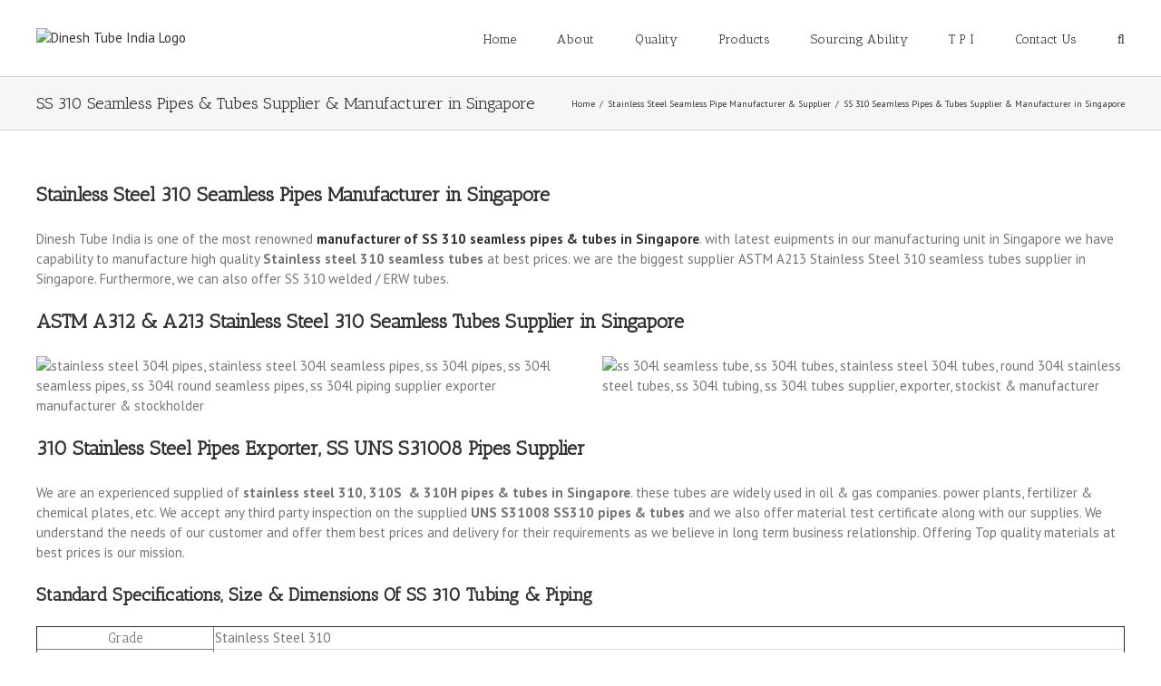

--- FILE ---
content_type: text/html; charset=UTF-8
request_url: https://www.dineshtubeindia.com/stainless-steel-seamless-pipe-manufacturer-supplier/ss-310-seamless-pipes-tubes-supplier-manufacturer-in-singapore/
body_size: 24916
content:
<!DOCTYPE html>
<html class="avada-html-layout-wide avada-html-header-position-top" lang="en-US" prefix="og: http://ogp.me/ns# fb: http://ogp.me/ns/fb#">
<head>
	<meta http-equiv="X-UA-Compatible" content="IE=edge" />
	<meta http-equiv="Content-Type" content="text/html; charset=utf-8"/>
	<meta name="viewport" content="width=device-width, initial-scale=1" />
	<meta name='robots' content='index, follow, max-image-preview:large, max-snippet:-1, max-video-preview:-1' />
	<style>img:is([sizes="auto" i], [sizes^="auto," i]) { contain-intrinsic-size: 3000px 1500px }</style>
	
	<!-- This site is optimized with the Yoast SEO plugin v26.8 - https://yoast.com/product/yoast-seo-wordpress/ -->
	<title>SS 310 Seamless Pipes &amp; Tubes Supplier &amp; Manufacturer in Singapore - Dinesh Tube India</title>
	<link rel="canonical" href="https://www.dineshtubeindia.com/stainless-steel-seamless-pipe-manufacturer-supplier/ss-310-seamless-pipes-tubes-supplier-manufacturer-in-singapore/" />
	<meta property="og:locale" content="en_US" />
	<meta property="og:type" content="article" />
	<meta property="og:title" content="SS 310 Seamless Pipes &amp; Tubes Supplier &amp; Manufacturer in Singapore - Dinesh Tube India" />
	<meta property="og:url" content="https://www.dineshtubeindia.com/stainless-steel-seamless-pipe-manufacturer-supplier/ss-310-seamless-pipes-tubes-supplier-manufacturer-in-singapore/" />
	<meta property="og:site_name" content="Dinesh Tube India" />
	<meta name="twitter:card" content="summary_large_image" />
	<meta name="twitter:label1" content="Est. reading time" />
	<meta name="twitter:data1" content="5 minutes" />
	<script type="application/ld+json" class="yoast-schema-graph">{"@context":"https://schema.org","@graph":[{"@type":"WebPage","@id":"https://www.dineshtubeindia.com/stainless-steel-seamless-pipe-manufacturer-supplier/ss-310-seamless-pipes-tubes-supplier-manufacturer-in-singapore/","url":"https://www.dineshtubeindia.com/stainless-steel-seamless-pipe-manufacturer-supplier/ss-310-seamless-pipes-tubes-supplier-manufacturer-in-singapore/","name":"SS 310 Seamless Pipes & Tubes Supplier & Manufacturer in Singapore - Dinesh Tube India","isPartOf":{"@id":"https://www.dineshtubeindia.com/#website"},"datePublished":"2020-12-12T18:08:18+00:00","breadcrumb":{"@id":"https://www.dineshtubeindia.com/stainless-steel-seamless-pipe-manufacturer-supplier/ss-310-seamless-pipes-tubes-supplier-manufacturer-in-singapore/#breadcrumb"},"inLanguage":"en-US","potentialAction":[{"@type":"ReadAction","target":["https://www.dineshtubeindia.com/stainless-steel-seamless-pipe-manufacturer-supplier/ss-310-seamless-pipes-tubes-supplier-manufacturer-in-singapore/"]}]},{"@type":"BreadcrumbList","@id":"https://www.dineshtubeindia.com/stainless-steel-seamless-pipe-manufacturer-supplier/ss-310-seamless-pipes-tubes-supplier-manufacturer-in-singapore/#breadcrumb","itemListElement":[{"@type":"ListItem","position":1,"name":"Home","item":"https://www.dineshtubeindia.com/"},{"@type":"ListItem","position":2,"name":"Stainless Steel Seamless Pipe Manufacturer &#038; Supplier","item":"https://www.dineshtubeindia.com/stainless-steel-seamless-pipe-manufacturer-supplier/"},{"@type":"ListItem","position":3,"name":"SS 310 Seamless Pipes &#038; Tubes Supplier &#038; Manufacturer in Singapore"}]},{"@type":"WebSite","@id":"https://www.dineshtubeindia.com/#website","url":"https://www.dineshtubeindia.com/","name":"Dinesh Tube India","description":"","potentialAction":[{"@type":"SearchAction","target":{"@type":"EntryPoint","urlTemplate":"https://www.dineshtubeindia.com/?s={search_term_string}"},"query-input":{"@type":"PropertyValueSpecification","valueRequired":true,"valueName":"search_term_string"}}],"inLanguage":"en-US"}]}</script>
	<!-- / Yoast SEO plugin. -->


<link rel="alternate" type="application/rss+xml" title="Dinesh Tube India &raquo; Feed" href="https://www.dineshtubeindia.com/feed/" />
<link rel="alternate" type="application/rss+xml" title="Dinesh Tube India &raquo; Comments Feed" href="https://www.dineshtubeindia.com/comments/feed/" />
		
		
		
		
				
		<meta property="og:title" content="SS 310 Seamless Pipes &amp; Tubes Supplier &amp; Manufacturer in Singapore"/>
		<meta property="og:type" content="article"/>
		<meta property="og:url" content="https://www.dineshtubeindia.com/stainless-steel-seamless-pipe-manufacturer-supplier/ss-310-seamless-pipes-tubes-supplier-manufacturer-in-singapore/"/>
		<meta property="og:site_name" content="Dinesh Tube India"/>
		<meta property="og:description" content="Stainless Steel 310 Seamless Pipes Manufacturer in Singapore 

Dinesh Tube India is one of the most renowned manufacturer of SS 310 seamless pipes &amp; tubes in Singapore. with latest euipments in our manufacturing unit in Singapore we have capability to manufacture high quality Stainless steel 310 seamless tubes at best prices. we are the"/>

									<meta property="og:image" content="https://www.dineshtubeindia.com/wp-content/uploads/2022/01/Logo-Copy.jpeg"/>
							<script type="text/javascript">
/* <![CDATA[ */
window._wpemojiSettings = {"baseUrl":"https:\/\/s.w.org\/images\/core\/emoji\/16.0.1\/72x72\/","ext":".png","svgUrl":"https:\/\/s.w.org\/images\/core\/emoji\/16.0.1\/svg\/","svgExt":".svg","source":{"concatemoji":"https:\/\/www.dineshtubeindia.com\/wp-includes\/js\/wp-emoji-release.min.js?ver=6.8.3"}};
/*! This file is auto-generated */
!function(s,n){var o,i,e;function c(e){try{var t={supportTests:e,timestamp:(new Date).valueOf()};sessionStorage.setItem(o,JSON.stringify(t))}catch(e){}}function p(e,t,n){e.clearRect(0,0,e.canvas.width,e.canvas.height),e.fillText(t,0,0);var t=new Uint32Array(e.getImageData(0,0,e.canvas.width,e.canvas.height).data),a=(e.clearRect(0,0,e.canvas.width,e.canvas.height),e.fillText(n,0,0),new Uint32Array(e.getImageData(0,0,e.canvas.width,e.canvas.height).data));return t.every(function(e,t){return e===a[t]})}function u(e,t){e.clearRect(0,0,e.canvas.width,e.canvas.height),e.fillText(t,0,0);for(var n=e.getImageData(16,16,1,1),a=0;a<n.data.length;a++)if(0!==n.data[a])return!1;return!0}function f(e,t,n,a){switch(t){case"flag":return n(e,"\ud83c\udff3\ufe0f\u200d\u26a7\ufe0f","\ud83c\udff3\ufe0f\u200b\u26a7\ufe0f")?!1:!n(e,"\ud83c\udde8\ud83c\uddf6","\ud83c\udde8\u200b\ud83c\uddf6")&&!n(e,"\ud83c\udff4\udb40\udc67\udb40\udc62\udb40\udc65\udb40\udc6e\udb40\udc67\udb40\udc7f","\ud83c\udff4\u200b\udb40\udc67\u200b\udb40\udc62\u200b\udb40\udc65\u200b\udb40\udc6e\u200b\udb40\udc67\u200b\udb40\udc7f");case"emoji":return!a(e,"\ud83e\udedf")}return!1}function g(e,t,n,a){var r="undefined"!=typeof WorkerGlobalScope&&self instanceof WorkerGlobalScope?new OffscreenCanvas(300,150):s.createElement("canvas"),o=r.getContext("2d",{willReadFrequently:!0}),i=(o.textBaseline="top",o.font="600 32px Arial",{});return e.forEach(function(e){i[e]=t(o,e,n,a)}),i}function t(e){var t=s.createElement("script");t.src=e,t.defer=!0,s.head.appendChild(t)}"undefined"!=typeof Promise&&(o="wpEmojiSettingsSupports",i=["flag","emoji"],n.supports={everything:!0,everythingExceptFlag:!0},e=new Promise(function(e){s.addEventListener("DOMContentLoaded",e,{once:!0})}),new Promise(function(t){var n=function(){try{var e=JSON.parse(sessionStorage.getItem(o));if("object"==typeof e&&"number"==typeof e.timestamp&&(new Date).valueOf()<e.timestamp+604800&&"object"==typeof e.supportTests)return e.supportTests}catch(e){}return null}();if(!n){if("undefined"!=typeof Worker&&"undefined"!=typeof OffscreenCanvas&&"undefined"!=typeof URL&&URL.createObjectURL&&"undefined"!=typeof Blob)try{var e="postMessage("+g.toString()+"("+[JSON.stringify(i),f.toString(),p.toString(),u.toString()].join(",")+"));",a=new Blob([e],{type:"text/javascript"}),r=new Worker(URL.createObjectURL(a),{name:"wpTestEmojiSupports"});return void(r.onmessage=function(e){c(n=e.data),r.terminate(),t(n)})}catch(e){}c(n=g(i,f,p,u))}t(n)}).then(function(e){for(var t in e)n.supports[t]=e[t],n.supports.everything=n.supports.everything&&n.supports[t],"flag"!==t&&(n.supports.everythingExceptFlag=n.supports.everythingExceptFlag&&n.supports[t]);n.supports.everythingExceptFlag=n.supports.everythingExceptFlag&&!n.supports.flag,n.DOMReady=!1,n.readyCallback=function(){n.DOMReady=!0}}).then(function(){return e}).then(function(){var e;n.supports.everything||(n.readyCallback(),(e=n.source||{}).concatemoji?t(e.concatemoji):e.wpemoji&&e.twemoji&&(t(e.twemoji),t(e.wpemoji)))}))}((window,document),window._wpemojiSettings);
/* ]]> */
</script>
<link rel='stylesheet' id='layerslider-css' href='https://www.dineshtubeindia.com/wp-content/plugins/LayerSlider/static/layerslider/css/layerslider.css?ver=6.3.0' type='text/css' media='all' />
<style id='wp-emoji-styles-inline-css' type='text/css'>

	img.wp-smiley, img.emoji {
		display: inline !important;
		border: none !important;
		box-shadow: none !important;
		height: 1em !important;
		width: 1em !important;
		margin: 0 0.07em !important;
		vertical-align: -0.1em !important;
		background: none !important;
		padding: 0 !important;
	}
</style>
<style id='classic-theme-styles-inline-css' type='text/css'>
/*! This file is auto-generated */
.wp-block-button__link{color:#fff;background-color:#32373c;border-radius:9999px;box-shadow:none;text-decoration:none;padding:calc(.667em + 2px) calc(1.333em + 2px);font-size:1.125em}.wp-block-file__button{background:#32373c;color:#fff;text-decoration:none}
</style>
<style id='global-styles-inline-css' type='text/css'>
:root{--wp--preset--aspect-ratio--square: 1;--wp--preset--aspect-ratio--4-3: 4/3;--wp--preset--aspect-ratio--3-4: 3/4;--wp--preset--aspect-ratio--3-2: 3/2;--wp--preset--aspect-ratio--2-3: 2/3;--wp--preset--aspect-ratio--16-9: 16/9;--wp--preset--aspect-ratio--9-16: 9/16;--wp--preset--color--black: #000000;--wp--preset--color--cyan-bluish-gray: #abb8c3;--wp--preset--color--white: #ffffff;--wp--preset--color--pale-pink: #f78da7;--wp--preset--color--vivid-red: #cf2e2e;--wp--preset--color--luminous-vivid-orange: #ff6900;--wp--preset--color--luminous-vivid-amber: #fcb900;--wp--preset--color--light-green-cyan: #7bdcb5;--wp--preset--color--vivid-green-cyan: #00d084;--wp--preset--color--pale-cyan-blue: #8ed1fc;--wp--preset--color--vivid-cyan-blue: #0693e3;--wp--preset--color--vivid-purple: #9b51e0;--wp--preset--gradient--vivid-cyan-blue-to-vivid-purple: linear-gradient(135deg,rgba(6,147,227,1) 0%,rgb(155,81,224) 100%);--wp--preset--gradient--light-green-cyan-to-vivid-green-cyan: linear-gradient(135deg,rgb(122,220,180) 0%,rgb(0,208,130) 100%);--wp--preset--gradient--luminous-vivid-amber-to-luminous-vivid-orange: linear-gradient(135deg,rgba(252,185,0,1) 0%,rgba(255,105,0,1) 100%);--wp--preset--gradient--luminous-vivid-orange-to-vivid-red: linear-gradient(135deg,rgba(255,105,0,1) 0%,rgb(207,46,46) 100%);--wp--preset--gradient--very-light-gray-to-cyan-bluish-gray: linear-gradient(135deg,rgb(238,238,238) 0%,rgb(169,184,195) 100%);--wp--preset--gradient--cool-to-warm-spectrum: linear-gradient(135deg,rgb(74,234,220) 0%,rgb(151,120,209) 20%,rgb(207,42,186) 40%,rgb(238,44,130) 60%,rgb(251,105,98) 80%,rgb(254,248,76) 100%);--wp--preset--gradient--blush-light-purple: linear-gradient(135deg,rgb(255,206,236) 0%,rgb(152,150,240) 100%);--wp--preset--gradient--blush-bordeaux: linear-gradient(135deg,rgb(254,205,165) 0%,rgb(254,45,45) 50%,rgb(107,0,62) 100%);--wp--preset--gradient--luminous-dusk: linear-gradient(135deg,rgb(255,203,112) 0%,rgb(199,81,192) 50%,rgb(65,88,208) 100%);--wp--preset--gradient--pale-ocean: linear-gradient(135deg,rgb(255,245,203) 0%,rgb(182,227,212) 50%,rgb(51,167,181) 100%);--wp--preset--gradient--electric-grass: linear-gradient(135deg,rgb(202,248,128) 0%,rgb(113,206,126) 100%);--wp--preset--gradient--midnight: linear-gradient(135deg,rgb(2,3,129) 0%,rgb(40,116,252) 100%);--wp--preset--font-size--small: 11.25px;--wp--preset--font-size--medium: 20px;--wp--preset--font-size--large: 22.5px;--wp--preset--font-size--x-large: 42px;--wp--preset--font-size--normal: 15px;--wp--preset--font-size--xlarge: 30px;--wp--preset--font-size--huge: 45px;--wp--preset--spacing--20: 0.44rem;--wp--preset--spacing--30: 0.67rem;--wp--preset--spacing--40: 1rem;--wp--preset--spacing--50: 1.5rem;--wp--preset--spacing--60: 2.25rem;--wp--preset--spacing--70: 3.38rem;--wp--preset--spacing--80: 5.06rem;--wp--preset--shadow--natural: 6px 6px 9px rgba(0, 0, 0, 0.2);--wp--preset--shadow--deep: 12px 12px 50px rgba(0, 0, 0, 0.4);--wp--preset--shadow--sharp: 6px 6px 0px rgba(0, 0, 0, 0.2);--wp--preset--shadow--outlined: 6px 6px 0px -3px rgba(255, 255, 255, 1), 6px 6px rgba(0, 0, 0, 1);--wp--preset--shadow--crisp: 6px 6px 0px rgba(0, 0, 0, 1);}:where(.is-layout-flex){gap: 0.5em;}:where(.is-layout-grid){gap: 0.5em;}body .is-layout-flex{display: flex;}.is-layout-flex{flex-wrap: wrap;align-items: center;}.is-layout-flex > :is(*, div){margin: 0;}body .is-layout-grid{display: grid;}.is-layout-grid > :is(*, div){margin: 0;}:where(.wp-block-columns.is-layout-flex){gap: 2em;}:where(.wp-block-columns.is-layout-grid){gap: 2em;}:where(.wp-block-post-template.is-layout-flex){gap: 1.25em;}:where(.wp-block-post-template.is-layout-grid){gap: 1.25em;}.has-black-color{color: var(--wp--preset--color--black) !important;}.has-cyan-bluish-gray-color{color: var(--wp--preset--color--cyan-bluish-gray) !important;}.has-white-color{color: var(--wp--preset--color--white) !important;}.has-pale-pink-color{color: var(--wp--preset--color--pale-pink) !important;}.has-vivid-red-color{color: var(--wp--preset--color--vivid-red) !important;}.has-luminous-vivid-orange-color{color: var(--wp--preset--color--luminous-vivid-orange) !important;}.has-luminous-vivid-amber-color{color: var(--wp--preset--color--luminous-vivid-amber) !important;}.has-light-green-cyan-color{color: var(--wp--preset--color--light-green-cyan) !important;}.has-vivid-green-cyan-color{color: var(--wp--preset--color--vivid-green-cyan) !important;}.has-pale-cyan-blue-color{color: var(--wp--preset--color--pale-cyan-blue) !important;}.has-vivid-cyan-blue-color{color: var(--wp--preset--color--vivid-cyan-blue) !important;}.has-vivid-purple-color{color: var(--wp--preset--color--vivid-purple) !important;}.has-black-background-color{background-color: var(--wp--preset--color--black) !important;}.has-cyan-bluish-gray-background-color{background-color: var(--wp--preset--color--cyan-bluish-gray) !important;}.has-white-background-color{background-color: var(--wp--preset--color--white) !important;}.has-pale-pink-background-color{background-color: var(--wp--preset--color--pale-pink) !important;}.has-vivid-red-background-color{background-color: var(--wp--preset--color--vivid-red) !important;}.has-luminous-vivid-orange-background-color{background-color: var(--wp--preset--color--luminous-vivid-orange) !important;}.has-luminous-vivid-amber-background-color{background-color: var(--wp--preset--color--luminous-vivid-amber) !important;}.has-light-green-cyan-background-color{background-color: var(--wp--preset--color--light-green-cyan) !important;}.has-vivid-green-cyan-background-color{background-color: var(--wp--preset--color--vivid-green-cyan) !important;}.has-pale-cyan-blue-background-color{background-color: var(--wp--preset--color--pale-cyan-blue) !important;}.has-vivid-cyan-blue-background-color{background-color: var(--wp--preset--color--vivid-cyan-blue) !important;}.has-vivid-purple-background-color{background-color: var(--wp--preset--color--vivid-purple) !important;}.has-black-border-color{border-color: var(--wp--preset--color--black) !important;}.has-cyan-bluish-gray-border-color{border-color: var(--wp--preset--color--cyan-bluish-gray) !important;}.has-white-border-color{border-color: var(--wp--preset--color--white) !important;}.has-pale-pink-border-color{border-color: var(--wp--preset--color--pale-pink) !important;}.has-vivid-red-border-color{border-color: var(--wp--preset--color--vivid-red) !important;}.has-luminous-vivid-orange-border-color{border-color: var(--wp--preset--color--luminous-vivid-orange) !important;}.has-luminous-vivid-amber-border-color{border-color: var(--wp--preset--color--luminous-vivid-amber) !important;}.has-light-green-cyan-border-color{border-color: var(--wp--preset--color--light-green-cyan) !important;}.has-vivid-green-cyan-border-color{border-color: var(--wp--preset--color--vivid-green-cyan) !important;}.has-pale-cyan-blue-border-color{border-color: var(--wp--preset--color--pale-cyan-blue) !important;}.has-vivid-cyan-blue-border-color{border-color: var(--wp--preset--color--vivid-cyan-blue) !important;}.has-vivid-purple-border-color{border-color: var(--wp--preset--color--vivid-purple) !important;}.has-vivid-cyan-blue-to-vivid-purple-gradient-background{background: var(--wp--preset--gradient--vivid-cyan-blue-to-vivid-purple) !important;}.has-light-green-cyan-to-vivid-green-cyan-gradient-background{background: var(--wp--preset--gradient--light-green-cyan-to-vivid-green-cyan) !important;}.has-luminous-vivid-amber-to-luminous-vivid-orange-gradient-background{background: var(--wp--preset--gradient--luminous-vivid-amber-to-luminous-vivid-orange) !important;}.has-luminous-vivid-orange-to-vivid-red-gradient-background{background: var(--wp--preset--gradient--luminous-vivid-orange-to-vivid-red) !important;}.has-very-light-gray-to-cyan-bluish-gray-gradient-background{background: var(--wp--preset--gradient--very-light-gray-to-cyan-bluish-gray) !important;}.has-cool-to-warm-spectrum-gradient-background{background: var(--wp--preset--gradient--cool-to-warm-spectrum) !important;}.has-blush-light-purple-gradient-background{background: var(--wp--preset--gradient--blush-light-purple) !important;}.has-blush-bordeaux-gradient-background{background: var(--wp--preset--gradient--blush-bordeaux) !important;}.has-luminous-dusk-gradient-background{background: var(--wp--preset--gradient--luminous-dusk) !important;}.has-pale-ocean-gradient-background{background: var(--wp--preset--gradient--pale-ocean) !important;}.has-electric-grass-gradient-background{background: var(--wp--preset--gradient--electric-grass) !important;}.has-midnight-gradient-background{background: var(--wp--preset--gradient--midnight) !important;}.has-small-font-size{font-size: var(--wp--preset--font-size--small) !important;}.has-medium-font-size{font-size: var(--wp--preset--font-size--medium) !important;}.has-large-font-size{font-size: var(--wp--preset--font-size--large) !important;}.has-x-large-font-size{font-size: var(--wp--preset--font-size--x-large) !important;}
:where(.wp-block-post-template.is-layout-flex){gap: 1.25em;}:where(.wp-block-post-template.is-layout-grid){gap: 1.25em;}
:where(.wp-block-columns.is-layout-flex){gap: 2em;}:where(.wp-block-columns.is-layout-grid){gap: 2em;}
:root :where(.wp-block-pullquote){font-size: 1.5em;line-height: 1.6;}
</style>
<link rel='stylesheet' id='rs-plugin-settings-css' href='https://www.dineshtubeindia.com/wp-content/plugins/revslider/public/assets/css/rs6.css?ver=6.2.23' type='text/css' media='all' />
<style id='rs-plugin-settings-inline-css' type='text/css'>
#rs-demo-id {}
</style>
<link rel='stylesheet' id='avada-stylesheet-css' href='https://www.dineshtubeindia.com/wp-content/themes/Avada/assets/css/style.min.css?ver=6.2.3' type='text/css' media='all' />
<!--[if IE]>
<link rel='stylesheet' id='avada-IE-css' href='https://www.dineshtubeindia.com/wp-content/themes/Avada/assets/css/ie.min.css?ver=6.2.3' type='text/css' media='all' />
<style id='avada-IE-inline-css' type='text/css'>
.avada-select-parent .select-arrow{background-color:#ffffff}
.select-arrow{background-color:#ffffff}
</style>
<![endif]-->
<link rel='stylesheet' id='fusion-dynamic-css-css' href='https://www.dineshtubeindia.com/wp-content/uploads/fusion-styles/413e0fb071b2995665ccd8e468e76b6d.min.css?ver=2.2.3' type='text/css' media='all' />
<script type="text/javascript" id="layerslider-greensock-js-extra">
/* <![CDATA[ */
var LS_Meta = {"v":"6.3.0"};
/* ]]> */
</script>
<script type="text/javascript" src="https://www.dineshtubeindia.com/wp-content/plugins/LayerSlider/static/layerslider/js/greensock.js?ver=1.19.0" id="layerslider-greensock-js"></script>
<script type="text/javascript" src="https://www.dineshtubeindia.com/wp-includes/js/jquery/jquery.min.js?ver=3.7.1" id="jquery-core-js"></script>
<script type="text/javascript" src="https://www.dineshtubeindia.com/wp-includes/js/jquery/jquery-migrate.min.js?ver=3.4.1" id="jquery-migrate-js"></script>
<script type="text/javascript" src="https://www.dineshtubeindia.com/wp-content/plugins/LayerSlider/static/layerslider/js/layerslider.kreaturamedia.jquery.js?ver=6.3.0" id="layerslider-js"></script>
<script type="text/javascript" src="https://www.dineshtubeindia.com/wp-content/plugins/LayerSlider/static/layerslider/js/layerslider.transitions.js?ver=6.3.0" id="layerslider-transitions-js"></script>
<script type="text/javascript" src="https://www.dineshtubeindia.com/wp-content/plugins/revslider/public/assets/js/rbtools.min.js?ver=6.2.23" id="tp-tools-js"></script>
<script type="text/javascript" src="https://www.dineshtubeindia.com/wp-content/plugins/revslider/public/assets/js/rs6.min.js?ver=6.2.23" id="revmin-js"></script>
<meta name="generator" content="Powered by LayerSlider 6.3.0 - Multi-Purpose, Responsive, Parallax, Mobile-Friendly Slider Plugin for WordPress." />
<!-- LayerSlider updates and docs at: https://layerslider.kreaturamedia.com -->
<link rel="https://api.w.org/" href="https://www.dineshtubeindia.com/wp-json/" /><link rel="alternate" title="JSON" type="application/json" href="https://www.dineshtubeindia.com/wp-json/wp/v2/pages/17913" /><link rel="EditURI" type="application/rsd+xml" title="RSD" href="https://www.dineshtubeindia.com/xmlrpc.php?rsd" />
<meta name="generator" content="WordPress 6.8.3" />
<link rel='shortlink' href='https://www.dineshtubeindia.com/?p=17913' />
<link rel="alternate" title="oEmbed (JSON)" type="application/json+oembed" href="https://www.dineshtubeindia.com/wp-json/oembed/1.0/embed?url=https%3A%2F%2Fwww.dineshtubeindia.com%2Fstainless-steel-seamless-pipe-manufacturer-supplier%2Fss-310-seamless-pipes-tubes-supplier-manufacturer-in-singapore%2F" />
<link rel="alternate" title="oEmbed (XML)" type="text/xml+oembed" href="https://www.dineshtubeindia.com/wp-json/oembed/1.0/embed?url=https%3A%2F%2Fwww.dineshtubeindia.com%2Fstainless-steel-seamless-pipe-manufacturer-supplier%2Fss-310-seamless-pipes-tubes-supplier-manufacturer-in-singapore%2F&#038;format=xml" />
<style type="text/css" id="css-fb-visibility">@media screen and (max-width: 640px){body:not(.fusion-builder-ui-wireframe) .fusion-no-small-visibility{display:none !important;}}@media screen and (min-width: 641px) and (max-width: 1024px){body:not(.fusion-builder-ui-wireframe) .fusion-no-medium-visibility{display:none !important;}}@media screen and (min-width: 1025px){body:not(.fusion-builder-ui-wireframe) .fusion-no-large-visibility{display:none !important;}}</style><meta name="generator" content="Powered by Slider Revolution 6.2.23 - responsive, Mobile-Friendly Slider Plugin for WordPress with comfortable drag and drop interface." />
<link rel="icon" href="https://www.dineshtubeindia.com/wp-content/uploads/2022/01/Logo-Copy-Copy-66x66.jpeg" sizes="32x32" />
<link rel="icon" href="https://www.dineshtubeindia.com/wp-content/uploads/2022/01/Logo-Copy-Copy.jpeg" sizes="192x192" />
<link rel="apple-touch-icon" href="https://www.dineshtubeindia.com/wp-content/uploads/2022/01/Logo-Copy-Copy.jpeg" />
<meta name="msapplication-TileImage" content="https://www.dineshtubeindia.com/wp-content/uploads/2022/01/Logo-Copy-Copy.jpeg" />
<script type="text/javascript">function setREVStartSize(e){
			//window.requestAnimationFrame(function() {				 
				window.RSIW = window.RSIW===undefined ? window.innerWidth : window.RSIW;	
				window.RSIH = window.RSIH===undefined ? window.innerHeight : window.RSIH;	
				try {								
					var pw = document.getElementById(e.c).parentNode.offsetWidth,
						newh;
					pw = pw===0 || isNaN(pw) ? window.RSIW : pw;
					e.tabw = e.tabw===undefined ? 0 : parseInt(e.tabw);
					e.thumbw = e.thumbw===undefined ? 0 : parseInt(e.thumbw);
					e.tabh = e.tabh===undefined ? 0 : parseInt(e.tabh);
					e.thumbh = e.thumbh===undefined ? 0 : parseInt(e.thumbh);
					e.tabhide = e.tabhide===undefined ? 0 : parseInt(e.tabhide);
					e.thumbhide = e.thumbhide===undefined ? 0 : parseInt(e.thumbhide);
					e.mh = e.mh===undefined || e.mh=="" || e.mh==="auto" ? 0 : parseInt(e.mh,0);		
					if(e.layout==="fullscreen" || e.l==="fullscreen") 						
						newh = Math.max(e.mh,window.RSIH);					
					else{					
						e.gw = Array.isArray(e.gw) ? e.gw : [e.gw];
						for (var i in e.rl) if (e.gw[i]===undefined || e.gw[i]===0) e.gw[i] = e.gw[i-1];					
						e.gh = e.el===undefined || e.el==="" || (Array.isArray(e.el) && e.el.length==0)? e.gh : e.el;
						e.gh = Array.isArray(e.gh) ? e.gh : [e.gh];
						for (var i in e.rl) if (e.gh[i]===undefined || e.gh[i]===0) e.gh[i] = e.gh[i-1];
											
						var nl = new Array(e.rl.length),
							ix = 0,						
							sl;					
						e.tabw = e.tabhide>=pw ? 0 : e.tabw;
						e.thumbw = e.thumbhide>=pw ? 0 : e.thumbw;
						e.tabh = e.tabhide>=pw ? 0 : e.tabh;
						e.thumbh = e.thumbhide>=pw ? 0 : e.thumbh;					
						for (var i in e.rl) nl[i] = e.rl[i]<window.RSIW ? 0 : e.rl[i];
						sl = nl[0];									
						for (var i in nl) if (sl>nl[i] && nl[i]>0) { sl = nl[i]; ix=i;}															
						var m = pw>(e.gw[ix]+e.tabw+e.thumbw) ? 1 : (pw-(e.tabw+e.thumbw)) / (e.gw[ix]);					
						newh =  (e.gh[ix] * m) + (e.tabh + e.thumbh);
					}				
					if(window.rs_init_css===undefined) window.rs_init_css = document.head.appendChild(document.createElement("style"));					
					document.getElementById(e.c).height = newh+"px";
					window.rs_init_css.innerHTML += "#"+e.c+"_wrapper { height: "+newh+"px }";				
				} catch(e){
					console.log("Failure at Presize of Slider:" + e)
				}					   
			//});
		  };</script>
		<script type="text/javascript">
			var doc = document.documentElement;
			doc.setAttribute( 'data-useragent', navigator.userAgent );
		</script>
		<!-- Global site tag (gtag.js) - Google Analytics -->
<script async src="https://www.googletagmanager.com/gtag/js?id=UA-89504548-12"></script>
<script>
  window.dataLayer = window.dataLayer || [];
  function gtag(){dataLayer.push(arguments);}
  gtag('js', new Date());

  gtag('config', 'UA-89504548-12');
</script>
	</head>

<body class="wp-singular page-template-default page page-id-17913 page-child parent-pageid-18 wp-theme-Avada fusion-image-hovers fusion-pagination-sizing fusion-button_size-large fusion-button_type-flat fusion-button_span-no avada-image-rollover-circle-yes avada-image-rollover-yes avada-image-rollover-direction-left fusion-body ltr fusion-sticky-header no-tablet-sticky-header no-mobile-sticky-header no-mobile-slidingbar no-mobile-totop avada-has-rev-slider-styles fusion-disable-outline fusion-sub-menu-fade mobile-logo-pos-left layout-wide-mode avada-has-boxed-modal-shadow-none layout-scroll-offset-full avada-has-zero-margin-offset-top fusion-top-header menu-text-align-center mobile-menu-design-modern fusion-show-pagination-text fusion-header-layout-v1 avada-responsive avada-footer-fx-none avada-menu-highlight-style-bar fusion-search-form-clean fusion-main-menu-search-overlay fusion-avatar-circle avada-dropdown-styles avada-blog-layout-large avada-blog-archive-layout-large avada-header-shadow-no avada-menu-icon-position-left avada-has-megamenu-shadow avada-has-mainmenu-dropdown-divider avada-has-main-nav-search-icon avada-has-breadcrumb-mobile-hidden avada-has-titlebar-bar_and_content avada-has-pagination-padding avada-flyout-menu-direction-fade avada-ec-views-v1" >
		<a class="skip-link screen-reader-text" href="#content">Skip to content</a>

	<div id="boxed-wrapper">
		<div class="fusion-sides-frame"></div>
		<div id="wrapper" class="fusion-wrapper">
			<div id="home" style="position:relative;top:-1px;"></div>
			
			<header class="fusion-header-wrapper">
				<div class="fusion-header-v1 fusion-logo-alignment fusion-logo-left fusion-sticky-menu- fusion-sticky-logo-1 fusion-mobile-logo-1  fusion-mobile-menu-design-modern">
					<div class="fusion-header-sticky-height"></div>
<div class="fusion-header">
	<div class="fusion-row">
					<div class="fusion-logo" data-margin-top="31px" data-margin-bottom="31px" data-margin-left="0px" data-margin-right="0px">
			<a class="fusion-logo-link"  href="https://www.dineshtubeindia.com/" >

						<!-- standard logo -->
			<img src="https://www.dineshtubeindia.com/wp-content/uploads/2022/01/Logo-Copy.jpeg" srcset="https://www.dineshtubeindia.com/wp-content/uploads/2022/01/Logo-Copy.jpeg 1x, https://www.dineshtubeindia.com/wp-content/uploads/2022/01/Logo-Copy.jpeg 2x" width="470" height="100" style="max-height:100px;height:auto;" alt="Dinesh Tube India Logo" data-retina_logo_url="https://www.dineshtubeindia.com/wp-content/uploads/2022/01/Logo-Copy.jpeg" class="fusion-standard-logo" />

											<!-- mobile logo -->
				<img src="https://www.dineshtubeindia.com/wp-content/uploads/2022/01/og.jpeg" srcset="https://www.dineshtubeindia.com/wp-content/uploads/2022/01/og.jpeg 1x, https://www.dineshtubeindia.com/wp-content/uploads/2022/01/Logo-Copy.jpeg 2x" width="" height="" alt="Dinesh Tube India Logo" data-retina_logo_url="https://www.dineshtubeindia.com/wp-content/uploads/2022/01/Logo-Copy.jpeg" class="fusion-mobile-logo" />
			
											<!-- sticky header logo -->
				<img src="https://www.dineshtubeindia.com/wp-content/uploads/2022/01/Logo-Copy.jpeg" srcset="https://www.dineshtubeindia.com/wp-content/uploads/2022/01/Logo-Copy.jpeg 1x, https://www.dineshtubeindia.com/wp-content/uploads/2022/01/Logo-Copy.jpeg 2x" width="470" height="100" style="max-height:100px;height:auto;" alt="Dinesh Tube India Logo" data-retina_logo_url="https://www.dineshtubeindia.com/wp-content/uploads/2022/01/Logo-Copy.jpeg" class="fusion-sticky-logo" />
					</a>
		</div>		<nav class="fusion-main-menu" aria-label="Main Menu"><div class="fusion-overlay-search">		<form role="search" class="searchform fusion-search-form  fusion-search-form-clean" method="get" action="https://www.dineshtubeindia.com/">
			<div class="fusion-search-form-content">

				
				<div class="fusion-search-field search-field">
					<label><span class="screen-reader-text">Search for:</span>
													<input type="search" value="" name="s" class="s" placeholder="Search..." required aria-required="true" aria-label=""/>
											</label>
				</div>
				<div class="fusion-search-button search-button">
					<input type="submit" class="fusion-search-submit searchsubmit" value="&#xf002;" />
									</div>

				
			</div>


			
		</form>
		<div class="fusion-search-spacer"></div><a href="#" class="fusion-close-search"></a></div><ul id="menu-amardeep-menu" class="fusion-menu"><li  id="menu-item-17201"  class="menu-item menu-item-type-post_type menu-item-object-page menu-item-home menu-item-17201"  data-item-id="17201"><a  href="https://www.dineshtubeindia.com/" class="fusion-bar-highlight"><span class="menu-text">Home</span></a></li><li  id="menu-item-17202"  class="menu-item menu-item-type-post_type menu-item-object-page menu-item-17202"  data-item-id="17202"><a  href="https://www.dineshtubeindia.com/about/" class="fusion-bar-highlight"><span class="menu-text">About</span></a></li><li  id="menu-item-17204"  class="menu-item menu-item-type-post_type menu-item-object-page menu-item-17204"  data-item-id="17204"><a  href="https://www.dineshtubeindia.com/quality/" class="fusion-bar-highlight"><span class="menu-text">Quality</span></a></li><li  id="menu-item-17200"  class="menu-item menu-item-type-custom menu-item-object-custom menu-item-has-children menu-item-17200 fusion-dropdown-menu"  data-item-id="17200"><a  href="#" class="fusion-bar-highlight"><span class="menu-text">Products</span></a><ul class="sub-menu"><li  id="menu-item-16723"  class="menu-item menu-item-type-post_type menu-item-object-page current-page-ancestor menu-item-has-children menu-item-16723 fusion-dropdown-submenu" ><a  href="https://www.dineshtubeindia.com/stainless-steel-seamless-pipe-manufacturer-supplier/" class="fusion-bar-highlight"><span>Stainless Steel Seamless Pipe Manufacturer &#038; Supplier</span></a><ul class="sub-menu"><li  id="menu-item-16725"  class="menu-item menu-item-type-post_type menu-item-object-page menu-item-16725" ><a  href="https://www.dineshtubeindia.com/stainless-steel-seamless-pipe-manufacturer-supplier/ss-304-seamless-tube-suppliers-manufacturers/" class="fusion-bar-highlight"><span>SS 304 Seamless Tube Suppliers &#038; Manufacturers</span></a></li><li  id="menu-item-16726"  class="menu-item menu-item-type-post_type menu-item-object-page menu-item-16726" ><a  href="https://www.dineshtubeindia.com/stainless-steel-seamless-pipe-manufacturer-supplier/ss-304l-seamless-pipes-tubes/" class="fusion-bar-highlight"><span>SS 304L Seamless Pipes &#038; Tubes</span></a></li><li  id="menu-item-16727"  class="menu-item menu-item-type-post_type menu-item-object-page menu-item-16727" ><a  href="https://www.dineshtubeindia.com/stainless-steel-seamless-pipe-manufacturer-supplier/ss-304h-seamless-pipes-tubes/" class="fusion-bar-highlight"><span>SS 304H Seamless Pipes &#038; Tubes</span></a></li><li  id="menu-item-16728"  class="menu-item menu-item-type-post_type menu-item-object-page menu-item-16728" ><a  href="https://www.dineshtubeindia.com/stainless-steel-seamless-pipe-manufacturer-supplier/ss-309s-seamless-pipes-tubes/" class="fusion-bar-highlight"><span>SS 309S Seamless Pipes &#038; Tubes</span></a></li><li  id="menu-item-16729"  class="menu-item menu-item-type-post_type menu-item-object-page menu-item-16729" ><a  href="https://www.dineshtubeindia.com/stainless-steel-seamless-pipe-manufacturer-supplier/ss-309h-seamless-pipes-tubes/" class="fusion-bar-highlight"><span>SS 309H Seamless Pipes &#038; Tubes</span></a></li><li  id="menu-item-16732"  class="menu-item menu-item-type-post_type menu-item-object-page menu-item-16732" ><a  href="https://www.dineshtubeindia.com/stainless-steel-seamless-pipe-manufacturer-supplier/ss-310-seamless-pipes-tubes/" class="fusion-bar-highlight"><span>SS 310 Seamless Pipes &#038; Tubes</span></a></li><li  id="menu-item-16730"  class="menu-item menu-item-type-post_type menu-item-object-page menu-item-16730" ><a  href="https://www.dineshtubeindia.com/stainless-steel-seamless-pipe-manufacturer-supplier/ss-310s-seamless-pipes-tubes/" class="fusion-bar-highlight"><span>SS 310S Seamless Pipes &#038; Tubes</span></a></li><li  id="menu-item-16731"  class="menu-item menu-item-type-post_type menu-item-object-page menu-item-16731" ><a  href="https://www.dineshtubeindia.com/stainless-steel-seamless-pipe-manufacturer-supplier/ss-310h-seamless-pipes-tubes/" class="fusion-bar-highlight"><span>SS 310H Seamless Pipes &#038; Tubes</span></a></li><li  id="menu-item-16733"  class="menu-item menu-item-type-post_type menu-item-object-page menu-item-16733" ><a  href="https://www.dineshtubeindia.com/stainless-steel-seamless-pipe-manufacturer-supplier/ss-316-seamless-pipes-tubes/" class="fusion-bar-highlight"><span>SS 316 Seamless Pipes &#038; Tubes</span></a></li><li  id="menu-item-16734"  class="menu-item menu-item-type-post_type menu-item-object-page menu-item-16734" ><a  href="https://www.dineshtubeindia.com/stainless-steel-seamless-pipe-manufacturer-supplier/astm-ss-316l-seamless-pipes-tubes/" class="fusion-bar-highlight"><span>ASTM SS 316L Seamless Pipes &#038; Tubes</span></a></li><li  id="menu-item-16735"  class="menu-item menu-item-type-post_type menu-item-object-page menu-item-16735" ><a  href="https://www.dineshtubeindia.com/stainless-steel-seamless-pipe-manufacturer-supplier/astm-ss-316h-seamless-pipes-tubes/" class="fusion-bar-highlight"><span>ASTM SS 316H Seamless Pipes &#038; Tubes</span></a></li><li  id="menu-item-16736"  class="menu-item menu-item-type-post_type menu-item-object-page menu-item-16736" ><a  href="https://www.dineshtubeindia.com/stainless-steel-seamless-pipe-manufacturer-supplier/astm-ss-316ti-seamless-pipes-tubes/" class="fusion-bar-highlight"><span>ASTM SS 316Ti Seamless Pipes &#038; Tubes</span></a></li><li  id="menu-item-16738"  class="menu-item menu-item-type-post_type menu-item-object-page menu-item-16738" ><a  href="https://www.dineshtubeindia.com/stainless-steel-seamless-pipe-manufacturer-supplier/astm-ss-317-seamless-pipes-tubes/" class="fusion-bar-highlight"><span>ASTM SS 317 Seamless Pipes &#038; Tubes</span></a></li><li  id="menu-item-16739"  class="menu-item menu-item-type-post_type menu-item-object-page menu-item-16739" ><a  href="https://www.dineshtubeindia.com/stainless-steel-seamless-pipe-manufacturer-supplier/astm-ss-317l-seamless-pipes-tubes/" class="fusion-bar-highlight"><span>ASTM SS 317L Seamless Pipes &#038; Tubes</span></a></li><li  id="menu-item-16740"  class="menu-item menu-item-type-post_type menu-item-object-page menu-item-16740" ><a  href="https://www.dineshtubeindia.com/stainless-steel-seamless-pipe-manufacturer-supplier/astm-ss-321-seamless-pipes-tubes/" class="fusion-bar-highlight"><span>ASTM SS 321 Seamless Pipes &#038; Tubes</span></a></li><li  id="menu-item-16741"  class="menu-item menu-item-type-post_type menu-item-object-page menu-item-16741" ><a  href="https://www.dineshtubeindia.com/stainless-steel-seamless-pipe-manufacturer-supplier/astm-ss-321h-seamless-pipes-tubes/" class="fusion-bar-highlight"><span>ASTM SS 321H Seamless Pipes &#038; Tubes</span></a></li><li  id="menu-item-16742"  class="menu-item menu-item-type-post_type menu-item-object-page menu-item-16742" ><a  href="https://www.dineshtubeindia.com/stainless-steel-seamless-pipe-manufacturer-supplier/astm-ss-347-seamless-pipes-tubes/" class="fusion-bar-highlight"><span>ASTM SS 347 Seamless Pipes &#038; Tubes</span></a></li><li  id="menu-item-16743"  class="menu-item menu-item-type-post_type menu-item-object-page menu-item-16743" ><a  href="https://www.dineshtubeindia.com/stainless-steel-seamless-pipe-manufacturer-supplier/astm-ss-347h-seamless-pipes-tubes/" class="fusion-bar-highlight"><span>ASTM SS 347H Seamless Pipes &#038; Tubes</span></a></li><li  id="menu-item-16744"  class="menu-item menu-item-type-post_type menu-item-object-page menu-item-16744" ><a  href="https://www.dineshtubeindia.com/stainless-steel-seamless-pipe-manufacturer-supplier/astm-ss-904l-seamless-pipes-tubes/" class="fusion-bar-highlight"><span>ASTM SS 904L Seamless Pipes &#038; Tubes</span></a></li><li  id="menu-item-16745"  class="menu-item menu-item-type-post_type menu-item-object-page menu-item-16745" ><a  href="https://www.dineshtubeindia.com/stainless-steel-seamless-pipe-manufacturer-supplier/astm-ss-409-seamless-pipes-tubes/" class="fusion-bar-highlight"><span>ASTM SS 409 Seamless Pipes &#038; Tubes</span></a></li><li  id="menu-item-16746"  class="menu-item menu-item-type-post_type menu-item-object-page menu-item-16746" ><a  href="https://www.dineshtubeindia.com/stainless-steel-seamless-pipe-manufacturer-supplier/astm-ss-410-seamless-pipes-tubes/" class="fusion-bar-highlight"><span>ASTM SS 410 Seamless Pipes &#038; Tubes</span></a></li><li  id="menu-item-16747"  class="menu-item menu-item-type-post_type menu-item-object-page menu-item-16747" ><a  href="https://www.dineshtubeindia.com/stainless-steel-seamless-pipe-manufacturer-supplier/astm-ss-420-seamless-pipes-tubes/" class="fusion-bar-highlight"><span>ASTM SS 420 Seamless Pipes &#038; Tubes</span></a></li><li  id="menu-item-16748"  class="menu-item menu-item-type-post_type menu-item-object-page menu-item-16748" ><a  href="https://www.dineshtubeindia.com/stainless-steel-seamless-pipe-manufacturer-supplier/astm-ss-430-seamless-pipes-tubes/" class="fusion-bar-highlight"><span>ASTM SS 430 Seamless Pipes &#038; Tubes</span></a></li><li  id="menu-item-16749"  class="menu-item menu-item-type-post_type menu-item-object-page menu-item-16749" ><a  href="https://www.dineshtubeindia.com/stainless-steel-seamless-pipe-manufacturer-supplier/astm-ss-431-seamless-pipes-tubes/" class="fusion-bar-highlight"><span>ASTM SS 431 Seamless Pipes &#038; Tubes</span></a></li><li  id="menu-item-16750"  class="menu-item menu-item-type-post_type menu-item-object-page menu-item-16750" ><a  href="https://www.dineshtubeindia.com/stainless-steel-seamless-pipe-manufacturer-supplier/astm-ss-446-seamless-pipes-tubes/" class="fusion-bar-highlight"><span>ASTM SS 446 Seamless Pipes &#038; Tubes</span></a></li><li  id="menu-item-16751"  class="menu-item menu-item-type-post_type menu-item-object-page menu-item-16751" ><a  href="https://www.dineshtubeindia.com/stainless-steel-seamless-pipe-manufacturer-supplier/astm-uns-no-s31803-duplex-seamless-steel-pipes/" class="fusion-bar-highlight"><span>ASTM UNS NO S31803 Duplex Seamless Steel Pipes</span></a></li><li  id="menu-item-16752"  class="menu-item menu-item-type-post_type menu-item-object-page menu-item-16752" ><a  href="https://www.dineshtubeindia.com/stainless-steel-seamless-pipe-manufacturer-supplier/astm-uns-no-s32205-duplex-steel-pipes/" class="fusion-bar-highlight"><span>ASTM UNS NO S32205 Duplex Steel Pipes</span></a></li><li  id="menu-item-16753"  class="menu-item menu-item-type-post_type menu-item-object-page menu-item-16753" ><a  href="https://www.dineshtubeindia.com/stainless-steel-seamless-pipe-manufacturer-supplier/astm-uns-no-s32750-super-duplex-steel-pipes/" class="fusion-bar-highlight"><span>ASTM UNS NO S32750 Super Duplex Steel Pipes</span></a></li><li  id="menu-item-16754"  class="menu-item menu-item-type-post_type menu-item-object-page menu-item-16754" ><a  href="https://www.dineshtubeindia.com/stainless-steel-seamless-pipe-manufacturer-supplier/astm-uns-no-s32760-super-duplex-steel-pipes/" class="fusion-bar-highlight"><span>ASTM UNS NO S32760 Super Duplex Steel Pipes</span></a></li><li  id="menu-item-16755"  class="menu-item menu-item-type-post_type menu-item-object-page menu-item-16755" ><a  href="https://www.dineshtubeindia.com/stainless-steel-seamless-pipe-manufacturer-supplier/stainless-steel-grade-254-smo-uns-s31254/" class="fusion-bar-highlight"><span>Stainless Steel Grade 254 SMO&#x2122; (UNS S31254)</span></a></li><li  id="menu-item-16756"  class="menu-item menu-item-type-post_type menu-item-object-page menu-item-16756" ><a  href="https://www.dineshtubeindia.com/stainless-steel-seamless-pipe-manufacturer-supplier/stainless-steel-grade-253ma-uns-s30815-seamless-pipes-tubes/" class="fusion-bar-highlight"><span>Stainless Steel – Grade 253MA (UNS S30815)</span></a></li><li  id="menu-item-16757"  class="menu-item menu-item-type-post_type menu-item-object-page menu-item-16757" ><a  title="Stainless Steel – Grade 1.4724" href="https://www.dineshtubeindia.com/stainless-steel-seamless-pipe-manufacturer-supplier/stainless-steel-grade-1-4724/" class="fusion-bar-highlight"><span>Stainless Steel – Grade 1.4724</span></a></li></ul></li><li  id="menu-item-16852"  class="menu-item menu-item-type-post_type menu-item-object-page menu-item-has-children menu-item-16852 fusion-dropdown-submenu" ><a  href="https://www.dineshtubeindia.com/stainless-steel-welded-pipes-tubes/" class="fusion-bar-highlight"><span>Stainless Steel Welded Pipes &#038; Tubes</span></a><ul class="sub-menu"><li  id="menu-item-16900"  class="menu-item menu-item-type-post_type menu-item-object-page menu-item-16900" ><a  href="https://www.dineshtubeindia.com/stainless-steel-welded-pipes-tubes/astm-ss-304-welded-pipes-tubes/" class="fusion-bar-highlight"><span>ASTM SS 304 Welded Pipes &#038; Tubes</span></a></li><li  id="menu-item-16901"  class="menu-item menu-item-type-post_type menu-item-object-page menu-item-16901" ><a  href="https://www.dineshtubeindia.com/stainless-steel-welded-pipes-tubes/astm-ss-304l-welded-pipes-tubes/" class="fusion-bar-highlight"><span>ASTM SS 304L Welded Pipes &#038; Tubes</span></a></li><li  id="menu-item-16902"  class="menu-item menu-item-type-post_type menu-item-object-page menu-item-16902" ><a  href="https://www.dineshtubeindia.com/stainless-steel-welded-pipes-tubes/astm-ss-304h-welded-pipes-tubes/" class="fusion-bar-highlight"><span>ASTM SS 304H Welded Pipes &#038; Tubes</span></a></li><li  id="menu-item-16903"  class="menu-item menu-item-type-post_type menu-item-object-page menu-item-16903" ><a  href="https://www.dineshtubeindia.com/stainless-steel-welded-pipes-tubes/astm-ss-309swelded-pipes-tubes/" class="fusion-bar-highlight"><span>ASTM SS 309S	Welded Pipes &#038; Tubes</span></a></li><li  id="menu-item-16904"  class="menu-item menu-item-type-post_type menu-item-object-page menu-item-16904" ><a  href="https://www.dineshtubeindia.com/stainless-steel-welded-pipes-tubes/astm-ss-309h-welded-pipes-tubes/" class="fusion-bar-highlight"><span>ASTM SS 309H Welded Pipes &#038; Tubes</span></a></li><li  id="menu-item-16905"  class="menu-item menu-item-type-post_type menu-item-object-page menu-item-16905" ><a  href="https://www.dineshtubeindia.com/stainless-steel-welded-pipes-tubes/astm-ss-310-welded-pipes-tubes/" class="fusion-bar-highlight"><span>ASTM SS 310 Welded Pipes &#038; Tubes</span></a></li><li  id="menu-item-16906"  class="menu-item menu-item-type-post_type menu-item-object-page menu-item-16906" ><a  href="https://www.dineshtubeindia.com/stainless-steel-welded-pipes-tubes/astm-ss-310swelded-pipes-tubes/" class="fusion-bar-highlight"><span>ASTM SS 310S	Welded Pipes &#038; Tubes</span></a></li><li  id="menu-item-16907"  class="menu-item menu-item-type-post_type menu-item-object-page menu-item-16907" ><a  href="https://www.dineshtubeindia.com/stainless-steel-welded-pipes-tubes/astm-ss-310h-welded-pipes-tubes/" class="fusion-bar-highlight"><span>ASTM SS 310H Welded Pipes &#038; Tubes</span></a></li><li  id="menu-item-16908"  class="menu-item menu-item-type-post_type menu-item-object-page menu-item-16908" ><a  href="https://www.dineshtubeindia.com/stainless-steel-welded-pipes-tubes/astm-ss-316-welded-pipes-tubes/" class="fusion-bar-highlight"><span>ASTM SS 316 Welded Pipes &#038; Tubes</span></a></li><li  id="menu-item-16909"  class="menu-item menu-item-type-post_type menu-item-object-page menu-item-16909" ><a  href="https://www.dineshtubeindia.com/stainless-steel-welded-pipes-tubes/astm-ss-316l-welded-pipes-tubes/" class="fusion-bar-highlight"><span>ASTM SS 316L Welded Pipes &#038; Tubes</span></a></li><li  id="menu-item-16910"  class="menu-item menu-item-type-post_type menu-item-object-page menu-item-16910" ><a  href="https://www.dineshtubeindia.com/stainless-steel-welded-pipes-tubes/astm-ss-316h-welded-pipes-tubes/" class="fusion-bar-highlight"><span>ASTM SS 316H Welded Pipes &#038; Tubes</span></a></li><li  id="menu-item-16911"  class="menu-item menu-item-type-post_type menu-item-object-page menu-item-16911" ><a  href="https://www.dineshtubeindia.com/stainless-steel-welded-pipes-tubes/astm-ss-316ti-welded-pipes-tubes/" class="fusion-bar-highlight"><span>ASTM SS 316Ti Welded Pipes &#038; Tubes</span></a></li><li  id="menu-item-16912"  class="menu-item menu-item-type-post_type menu-item-object-page menu-item-16912" ><a  href="https://www.dineshtubeindia.com/stainless-steel-welded-pipes-tubes/astm-ss-317-welded-pipes-tubes/" class="fusion-bar-highlight"><span>ASTM SS 317 Welded Pipes &#038; Tubes</span></a></li><li  id="menu-item-16913"  class="menu-item menu-item-type-post_type menu-item-object-page menu-item-16913" ><a  href="https://www.dineshtubeindia.com/stainless-steel-welded-pipes-tubes/astm-ss-317l-welded-pipes-tubes/" class="fusion-bar-highlight"><span>ASTM SS 317L Welded Pipes &#038; Tubes</span></a></li><li  id="menu-item-16914"  class="menu-item menu-item-type-post_type menu-item-object-page menu-item-16914" ><a  href="https://www.dineshtubeindia.com/stainless-steel-welded-pipes-tubes/astm-ss-321-welded-pipes-tubes/" class="fusion-bar-highlight"><span>ASTM SS 321 Welded Pipes &#038; Tubes</span></a></li><li  id="menu-item-16915"  class="menu-item menu-item-type-post_type menu-item-object-page menu-item-16915" ><a  href="https://www.dineshtubeindia.com/stainless-steel-welded-pipes-tubes/astm-ss-321h-welded-pipes-tubes/" class="fusion-bar-highlight"><span>ASTM SS 321H Welded Pipes &#038; Tubes</span></a></li><li  id="menu-item-16916"  class="menu-item menu-item-type-post_type menu-item-object-page menu-item-16916" ><a  href="https://www.dineshtubeindia.com/stainless-steel-welded-pipes-tubes/astm-ss-347-welded-pipes-tubes/" class="fusion-bar-highlight"><span>ASTM SS 347 Welded Pipes &#038; Tubes</span></a></li><li  id="menu-item-16899"  class="menu-item menu-item-type-post_type menu-item-object-page menu-item-16899" ><a  href="https://www.dineshtubeindia.com/stainless-steel-welded-pipes-tubes/astm-ss-347h-welded-pipes-tubes/" class="fusion-bar-highlight"><span>ASTM SS 347H Welded Pipes &#038; Tubes</span></a></li><li  id="menu-item-16898"  class="menu-item menu-item-type-post_type menu-item-object-page menu-item-16898" ><a  href="https://www.dineshtubeindia.com/stainless-steel-welded-pipes-tubes/astm-ss-904l-welded-pipes-tubes/" class="fusion-bar-highlight"><span>ASTM SS 904L Welded Pipes &#038; Tubes</span></a></li><li  id="menu-item-16897"  class="menu-item menu-item-type-post_type menu-item-object-page menu-item-16897" ><a  href="https://www.dineshtubeindia.com/stainless-steel-welded-pipes-tubes/astm-ss-409-welded-pipes-tubes/" class="fusion-bar-highlight"><span>ASTM SS 409 Welded Pipes &#038; Tubes</span></a></li><li  id="menu-item-16896"  class="menu-item menu-item-type-post_type menu-item-object-page menu-item-16896" ><a  href="https://www.dineshtubeindia.com/stainless-steel-welded-pipes-tubes/astm-ss-410-welded-pipes-tubes/" class="fusion-bar-highlight"><span>ASTM SS 410 Welded Pipes &#038; Tubes</span></a></li><li  id="menu-item-16895"  class="menu-item menu-item-type-post_type menu-item-object-page menu-item-16895" ><a  href="https://www.dineshtubeindia.com/stainless-steel-welded-pipes-tubes/astm-ss-420-welded-pipes-tubes/" class="fusion-bar-highlight"><span>ASTM SS 420 Welded Pipes &#038; Tubes</span></a></li><li  id="menu-item-16894"  class="menu-item menu-item-type-post_type menu-item-object-page menu-item-16894" ><a  href="https://www.dineshtubeindia.com/stainless-steel-welded-pipes-tubes/astm-ss-430-welded-pipes-tubes/" class="fusion-bar-highlight"><span>ASTM SS 430 Welded Pipes &#038; Tubes</span></a></li><li  id="menu-item-16893"  class="menu-item menu-item-type-post_type menu-item-object-page menu-item-16893" ><a  href="https://www.dineshtubeindia.com/stainless-steel-welded-pipes-tubes/astm-ss-431-welded-pipes-tubes/" class="fusion-bar-highlight"><span>ASTM SS 431 Welded Pipes &#038; Tubes</span></a></li><li  id="menu-item-16892"  class="menu-item menu-item-type-post_type menu-item-object-page menu-item-16892" ><a  href="https://www.dineshtubeindia.com/stainless-steel-welded-pipes-tubes/astm-ss-446-welded-pipes-tubes/" class="fusion-bar-highlight"><span>ASTM SS 446 Welded Pipes &#038; Tubes</span></a></li><li  id="menu-item-16891"  class="menu-item menu-item-type-post_type menu-item-object-page menu-item-16891" ><a  href="https://www.dineshtubeindia.com/stainless-steel-welded-pipes-tubes/astm-uns-no-s31803-welded-duplex-steel-pipes/" class="fusion-bar-highlight"><span>ASTM UNS NO S31803 Welded Duplex Steel Pipes</span></a></li><li  id="menu-item-16890"  class="menu-item menu-item-type-post_type menu-item-object-page menu-item-16890" ><a  href="https://www.dineshtubeindia.com/stainless-steel-welded-pipes-tubes/astm-uns-no-s32205-welded-duplex-steel-pipes/" class="fusion-bar-highlight"><span>ASTM UNS NO S32205 Welded Duplex Steel Pipes</span></a></li><li  id="menu-item-16889"  class="menu-item menu-item-type-post_type menu-item-object-page menu-item-16889" ><a  href="https://www.dineshtubeindia.com/stainless-steel-welded-pipes-tubes/astm-uns-no-s32750-welded-duplex-steel-pipes/" class="fusion-bar-highlight"><span>ASTM UNS NO S32750 Welded Duplex Steel Pipes</span></a></li><li  id="menu-item-16888"  class="menu-item menu-item-type-post_type menu-item-object-page menu-item-16888" ><a  href="https://www.dineshtubeindia.com/stainless-steel-welded-pipes-tubes/astm-uns-no-s32760-welded-duplex-steel-pipes/" class="fusion-bar-highlight"><span>ASTM UNS NO S32760 Welded Duplex Steel Pipes</span></a></li><li  id="menu-item-16887"  class="menu-item menu-item-type-post_type menu-item-object-page menu-item-16887" ><a  href="https://www.dineshtubeindia.com/stainless-steel-welded-pipes-tubes/stainless-steel-grade-254-smo-uns-s31254-welded-2/" class="fusion-bar-highlight"><span>Stainless Steel Grade 254 SMO&#x2122; (UNS S31254) Welded</span></a></li><li  id="menu-item-16886"  class="menu-item menu-item-type-post_type menu-item-object-page menu-item-16886" ><a  href="https://www.dineshtubeindia.com/stainless-steel-welded-pipes-tubes/stainless-steel-grade-253ma-uns-s30815-welded-pipes-tubes/" class="fusion-bar-highlight"><span>Stainless Steel – Grade 253MA (UNS S30815) Welded Pipes &#038; Tubes</span></a></li><li  id="menu-item-16917"  class="menu-item menu-item-type-post_type menu-item-object-page menu-item-16917" ><a  href="https://www.dineshtubeindia.com/stainless-steel-welded-pipes-tubes/stainless-steel-grade-1-4724-welded/" class="fusion-bar-highlight"><span>Stainless Steel – Grade 1.4724 Welded</span></a></li></ul></li><li  id="menu-item-16849"  class="menu-item menu-item-type-post_type menu-item-object-page menu-item-has-children menu-item-16849 fusion-dropdown-submenu" ><a  href="https://www.dineshtubeindia.com/nickel-alloy-seamless-pipes-tubes/" class="fusion-bar-highlight"><span>Nickel Alloy Seamless &#038; Wielded Pipes &#038; Tubes</span></a><ul class="sub-menu"><li  id="menu-item-16918"  class="menu-item menu-item-type-post_type menu-item-object-page menu-item-16918" ><a  href="https://www.dineshtubeindia.com/nickel-alloy-seamless-pipes-tubes/monel-400-seamless-pipes-tubes/" class="fusion-bar-highlight"><span>Monel 400 Seamless &#038; Wielded Pipes &#038; Tubes</span></a></li><li  id="menu-item-16920"  class="menu-item menu-item-type-post_type menu-item-object-page menu-item-16920" ><a  href="https://www.dineshtubeindia.com/nickel-alloy-seamless-pipes-tubes/monel-k-500-round-bars/" class="fusion-bar-highlight"><span>Monel K 500 Round Bars</span></a></li><li  id="menu-item-16922"  class="menu-item menu-item-type-post_type menu-item-object-page menu-item-16922" ><a  href="https://www.dineshtubeindia.com/nickel-alloy-seamless-pipes-tubes/inconel-600-seamless-pipes/" class="fusion-bar-highlight"><span>Inconel 600 Seamless &#038; Wielded Pipes</span></a></li><li  id="menu-item-16921"  class="menu-item menu-item-type-post_type menu-item-object-page menu-item-16921" ><a  href="https://www.dineshtubeindia.com/nickel-alloy-seamless-pipes-tubes/inconel-601-seamless-pipes/" class="fusion-bar-highlight"><span>Inconel 601 Seamless &#038; Wielded Pipes</span></a></li><li  id="menu-item-16935"  class="menu-item menu-item-type-post_type menu-item-object-page menu-item-16935" ><a  href="https://www.dineshtubeindia.com/nickel-alloy-seamless-pipes-tubes/inconel-625-seamless-pipes-tubes/" class="fusion-bar-highlight"><span>Inconel 625 Seamless &#038; Wielded Pipes &#038; Tubes</span></a></li><li  id="menu-item-16934"  class="menu-item menu-item-type-post_type menu-item-object-page menu-item-16934" ><a  href="https://www.dineshtubeindia.com/nickel-alloy-seamless-pipes-tubes/incolnel-690-seamless-pipes-tubes/" class="fusion-bar-highlight"><span>Incolnel 690 Seamless &#038; Wielded Pipes &#038; Tubes</span></a></li><li  id="menu-item-16926"  class="menu-item menu-item-type-post_type menu-item-object-page menu-item-16926" ><a  href="https://www.dineshtubeindia.com/nickel-alloy-seamless-pipes-tubes/hastelloy-c-22-seamless-pipes/" class="fusion-bar-highlight"><span>Hastelloy C 22 Seamless &#038; Wielded Pipes</span></a></li><li  id="menu-item-16927"  class="menu-item menu-item-type-post_type menu-item-object-page menu-item-16927" ><a  href="https://www.dineshtubeindia.com/nickel-alloy-seamless-pipes-tubes/hastelloy-c276-seamless-pipes-tubes/" class="fusion-bar-highlight"><span>Hastelloy C276 Seamless &#038; Wielded Pipes &#038; Tubes</span></a></li><li  id="menu-item-16931"  class="menu-item menu-item-type-post_type menu-item-object-page menu-item-16931" ><a  href="https://www.dineshtubeindia.com/nickel-alloy-seamless-pipes-tubes/nickel-200-201-seamless-pipes-tubes/" class="fusion-bar-highlight"><span>Nickel 200, 201 Seamless &#038; Wielded Pipes &#038; Tubes</span></a></li><li  id="menu-item-16932"  class="menu-item menu-item-type-post_type menu-item-object-page menu-item-16932" ><a  href="https://www.dineshtubeindia.com/nickel-alloy-seamless-pipes-tubes/incoloy-alloy-800-800h-800ht-825-seamless-pipes-tubes/" class="fusion-bar-highlight"><span>Incoloy Alloy 800, 800H, 800HT, 825 Seamless &#038; Wielded Pipes &#038; Tubes</span></a></li></ul></li><li  id="menu-item-17151"  class="menu-item menu-item-type-custom menu-item-object-custom menu-item-has-children menu-item-17151 fusion-dropdown-submenu" ><a  href="#" class="fusion-bar-highlight"><span>Carbon Steel Pipes &#038; Tubes</span></a><ul class="sub-menu"><li  id="menu-item-17152"  class="menu-item menu-item-type-post_type menu-item-object-page menu-item-17152" ><a  href="https://www.dineshtubeindia.com/astm-a53-pipe-asme-as53-pipe/" class="fusion-bar-highlight"><span>ASTM A53 Pipe &#038; ASME AS53 Pipe</span></a></li><li  id="menu-item-17155"  class="menu-item menu-item-type-post_type menu-item-object-page menu-item-17155" ><a  href="https://www.dineshtubeindia.com/astm-106-pipes-asme-sa106-pipes/" class="fusion-bar-highlight"><span>ASTM 106 Pipes &#038; ASME SA106 Pipes</span></a></li><li  id="menu-item-17170"  class="menu-item menu-item-type-post_type menu-item-object-page menu-item-17170" ><a  href="https://www.dineshtubeindia.com/astm-a134-pipes-and-asme-sa134-pipes/" class="fusion-bar-highlight"><span>ASTM A134 Pipes and ASME SA134 Pipes</span></a></li></ul></li><li  id="menu-item-18212"  class="menu-item menu-item-type-custom menu-item-object-custom menu-item-has-children menu-item-18212 fusion-dropdown-submenu" ><a  href="https://www.dineshtubeindia.com/alloy-steel-pipe-manufacturer-supplier/" class="fusion-bar-highlight"><span>ALLOY STEEL PIPE MANUFACTURER &#038; SUPPLIER</span></a><ul class="sub-menu"><li  id="menu-item-18211"  class="menu-item menu-item-type-post_type menu-item-object-page menu-item-18211" ><a  href="https://www.dineshtubeindia.com/astm-a335-p91-pipe-suppliers/" class="fusion-bar-highlight"><span>Astm A335 P91 Pipe Suppliers</span></a></li></ul></li></ul></li><li  id="menu-item-17207"  class="menu-item menu-item-type-post_type menu-item-object-page menu-item-17207"  data-item-id="17207"><a  href="https://www.dineshtubeindia.com/sourcing-ability/" class="fusion-bar-highlight"><span class="menu-text">Sourcing Ability</span></a></li><li  id="menu-item-17208"  class="menu-item menu-item-type-post_type menu-item-object-page menu-item-17208"  data-item-id="17208"><a  href="https://www.dineshtubeindia.com/third-party-inspection/" class="fusion-bar-highlight"><span class="menu-text">T P I</span></a></li><li  id="menu-item-17203"  class="menu-item menu-item-type-post_type menu-item-object-page menu-item-17203"  data-item-id="17203"><a  href="https://www.dineshtubeindia.com/contact-us/" class="fusion-bar-highlight"><span class="menu-text">Contact Us</span></a></li><li class="fusion-custom-menu-item fusion-main-menu-search fusion-search-overlay"><a class="fusion-main-menu-icon fusion-bar-highlight" href="#" aria-label="Search" data-title="Search" title="Search"></a></li></ul></nav>	<div class="fusion-mobile-menu-icons">
							<a href="#" class="fusion-icon fusion-icon-bars" aria-label="Toggle mobile menu" aria-expanded="false"></a>
		
		
		
			</div>

<nav class="fusion-mobile-nav-holder fusion-mobile-menu-text-align-left" aria-label="Main Menu Mobile"></nav>

					</div>
</div>
				</div>
				<div class="fusion-clearfix"></div>
			</header>
						
			
		<div id="sliders-container">
					</div>
				
			
			<div class="avada-page-titlebar-wrapper">
				<div class="fusion-page-title-bar fusion-page-title-bar-none fusion-page-title-bar-left">
	<div class="fusion-page-title-row">
		<div class="fusion-page-title-wrapper">
			<div class="fusion-page-title-captions">

																			<h1 class="entry-title">SS 310 Seamless Pipes &#038; Tubes Supplier &#038; Manufacturer in Singapore</h1>

									
				
			</div>

												<div class="fusion-page-title-secondary">
						<div class="fusion-breadcrumbs"><span class="fusion-breadcrumb-item"><a href="https://www.dineshtubeindia.com" class="fusion-breadcrumb-link"><span >Home</span></a></span><span class="fusion-breadcrumb-sep">/</span><span class="fusion-breadcrumb-item"><a href="https://www.dineshtubeindia.com/stainless-steel-seamless-pipe-manufacturer-supplier/" class="fusion-breadcrumb-link"><span >Stainless Steel Seamless Pipe Manufacturer &#038; Supplier</span></a></span><span class="fusion-breadcrumb-sep">/</span><span class="fusion-breadcrumb-item"><span  class="breadcrumb-leaf">SS 310 Seamless Pipes &#038; Tubes Supplier &#038; Manufacturer in Singapore</span></span></div>					</div>
							
		</div>
	</div>
</div>
			</div>

						<main id="main" class="clearfix ">
				<div class="fusion-row" style="">
<section id="content" style="width: 100%;">
					<div id="post-17913" class="post-17913 page type-page status-publish hentry">
			<span class="entry-title rich-snippet-hidden">SS 310 Seamless Pipes &#038; Tubes Supplier &#038; Manufacturer in Singapore</span><span class="vcard rich-snippet-hidden"><span class="fn"><a href="https://www.dineshtubeindia.com/author/dineshtubeindia/" title="Posts by dineshtubeindia" rel="author">dineshtubeindia</a></span></span><span class="updated rich-snippet-hidden">2020-12-12T18:08:18+00:00</span>
			
			<div class="post-content">
				<div class="fusion-fullwidth fullwidth-box fusion-builder-row-1 nonhundred-percent-fullwidth non-hundred-percent-height-scrolling"  style='background-color: rgba(255,255,255,0);background-position: center center;background-repeat: no-repeat;padding-top:0px;padding-right:0px;padding-bottom:0px;padding-left:0px;'><div class="fusion-builder-row fusion-row "><div  class="fusion-layout-column fusion_builder_column fusion_builder_column_1_1 fusion-builder-column-0 fusion-one-full fusion-column-first fusion-column-last 1_1"  style='margin-top:0px;margin-bottom:20px;'><div class="fusion-column-wrapper" style="padding: 0px 0px 0px 0px;background-position:left top;background-repeat:no-repeat;-webkit-background-size:cover;-moz-background-size:cover;-o-background-size:cover;background-size:cover;"   data-bg-url=""><div class="fusion-text"><h2><strong>Stainless Steel 310 Seamless Pipes Manufacturer in Singapore</strong></h2>
</div><div class="fusion-text"><p>Dinesh Tube India is one of the most renowned<a href="https://www.dineshtubeindia.com/stainless-steel-seamless-pipes-tubes/ss-310-seamless-pipes-tubes-supplier-manufacturer-in-Singapore/"> <strong>manufacturer of SS 310 seamless pipes &amp; tubes in Singapore</strong></a>. with latest euipments in our manufacturing unit in Singapore we have capability to manufacture high quality <strong>Stainless steel 310 seamless tubes</strong> at best prices. we are the biggest supplier ASTM A213 Stainless Steel 310 seamless tubes supplier in Singapore. Furthermore, we can also offer SS 310 welded / ERW tubes.</p>
</div><div class="fusion-text"><h2><strong>ASTM A312 &amp; A213 Stainless Steel 310 Seamless Tubes Supplier in Singapore</strong></h2>
</div><div class="fusion-builder-row fusion-builder-row-inner fusion-row "><div  class="fusion-layout-column fusion_builder_column fusion_builder_column_1_2 fusion-builder-nested-column-1 fusion-one-half fusion-column-first 1_2"  style='margin-top: 0px;margin-bottom: 20px;width:50%;width:calc(50% - ( ( 4% ) * 0.5 ) );margin-right:4%;'>
					<div class="fusion-column-wrapper fusion-column-wrapper-1" style="padding: 0px 0px 0px 0px;background-position:left top;background-repeat:no-repeat;-webkit-background-size:cover;-moz-background-size:cover;-o-background-size:cover;background-size:cover;" data-bg-url="">
						<span class="fusion-imageframe imageframe-none imageframe-1 hover-type-none"><img fetchpriority="high" decoding="async" src="https://www.dineshtubeindia.com/wp-content/uploads/2018/12/stainless-steel-304l-seamless-pipes-300x225.jpg" width="300" height="225" alt="stainless steel 304l pipes, stainless steel 304l seamless pipes, ss 304l pipes, ss 304l seamless pipes, ss 304l round seamless pipes, ss 304l piping supplier exporter manufacturer &amp; stockholder" title="stainless steel 304l pipes, stainless steel 304l seamless pipes, ss 304l pipes, ss 304l seamless pipes, ss 304l round seamless pipes, ss 304l piping supplier exporter manufacturer &#038; stockholder" class="img-responsive wp-image-16997" srcset="https://www.dineshtubeindia.com/wp-content/uploads/2018/12/stainless-steel-304l-seamless-pipes-200x150.jpg 200w, https://www.dineshtubeindia.com/wp-content/uploads/2018/12/stainless-steel-304l-seamless-pipes.jpg 400w" sizes="(max-width: 800px) 100vw, 300px" /></span>

					</div>
				</div><div  class="fusion-layout-column fusion_builder_column fusion_builder_column_1_2 fusion-builder-nested-column-2 fusion-one-half fusion-column-last 1_2"  style='margin-top: 0px;margin-bottom: 20px;width:50%;width:calc(50% - ( ( 4% ) * 0.5 ) );'>
					<div class="fusion-column-wrapper fusion-column-wrapper-2" style="padding: 0px 0px 0px 0px;background-position:left top;background-repeat:no-repeat;-webkit-background-size:cover;-moz-background-size:cover;-o-background-size:cover;background-size:cover;" data-bg-url="">
						<span class="fusion-imageframe imageframe-none imageframe-2 hover-type-none"><img decoding="async" src="https://www.dineshtubeindia.com/wp-content/uploads/2018/12/ss-304l-seamless-tubes-300x225.jpg" width="300" height="225" alt="ss 304l seamless tube, ss 304l tubes, stainless steel 304l tubes, round 304l stainless steel tubes, ss 304l tubing, ss 304l tubes supplier, exporter, stockist &amp; manufacturer" title="ss 304l seamless tube, ss 304l tubes, stainless steel 304l tubes, round 304l stainless steel tubes, ss 304l tubing, ss 304l tubes supplier, exporter, stockist &#038; manufacturer" class="img-responsive wp-image-16998" srcset="https://www.dineshtubeindia.com/wp-content/uploads/2018/12/ss-304l-seamless-tubes-200x150.jpg 200w, https://www.dineshtubeindia.com/wp-content/uploads/2018/12/ss-304l-seamless-tubes.jpg 400w" sizes="(max-width: 800px) 100vw, 300px" /></span>

					</div>
				</div></div><div class="fusion-text"><h2><strong>310 Stainless Steel Pipes Exporter, SS UNS S31008 Pipes Supplier</strong></h2>
</div><div class="fusion-text"><p>We are an experienced supplied of<strong> stainless steel 310, 310S  &amp; 310H pipes &amp; tubes in Singapore</strong>. these tubes are widely used in oil &amp; gas companies. power plants, fertilizer &amp; chemical plates, etc. We accept any third party inspection on the supplied <strong>UNS S31008 SS310 pipes &amp; tubes</strong> and we also offer material test certificate along with our supplies. We understand the needs of our customer and offer them best prices and delivery for their requirements as we believe in long term business relationship. Offering Top quality materials at best prices is our mission.</p>
</div><div class="fusion-text"><h3><strong>Standard Specifications, Size &amp; Dimensions Of SS 310 Tubing &amp; Piping</strong></h3>
</div><div class="fusion-text"><table border="1px solid black" width="100%">
<tbody>
<tr>
<th>Grade</th>
<td>Stainless Steel 310</td>
</tr>
<tr>
<th>Form</th>
<td>Round, Square, Rectangular, Hydraulic Etc</td>
</tr>
<tr>
<th>Standard</th>
<td><span style="font-weight: 400;">ASTM / ASME </span><span style="font-weight: 400;">A269 / A312 / SA213 / A249 / A358 CL. I to V ASTM A789/A790</span></td>
</tr>
<tr>
<th>Schedule</th>
<td>SCH120, SCH140, SCH20, SCH40, SCH30, STD, SCH80, XS, SCH60, SCH80,SCH160, XXS</td>
</tr>
<tr>
<th>Size</th>
<td>1/8″NB TO 30″NB IN</td>
</tr>
<tr>
<th>Grade 310 Pipe</th>
<td>1/2″ NB – 100″ NB</td>
</tr>
<tr>
<th>End</th>
<td>Plain End, Beveled End, Treaded</td>
</tr>
<tr>
<th>Length</th>
<td>Single Random, Double Random &amp; Cut Length.</td>
</tr>
<tr>
<th>Type</th>
<td>Seamless / ERW / Welded / Fabricated / EFW</td>
</tr>
</tbody>
</table>
</div><div class="fusion-text"><h3><strong>310 SS Pipes &amp; Tubes Physical Properties</strong></h3>
</div><div class="fusion-text"><table border="1px solid black" width="100%">
<tbody>
<tr>
<td rowspan="2"><b>Grade</b></td>
<td rowspan="2"><b>Density (kg/m3)</b></td>
<td rowspan="2"><b>Elastic Modulus (GPa)</b></td>
<td colspan="3"><b>Mean Coefficient of Thermal Expansion (m/m/0C)</b></td>
<td colspan="2"><b>Thermal Conductivity (W/m.K)</b></td>
<td rowspan="2"><b>Specific Heat 0-1000C (J/kg.K)</b></td>
<td rowspan="2"><b>Electrical Resistivity (n.m)</b></td>
</tr>
<tr>
<td><b>0-100°C</b></td>
<td><b>0-315°C</b></td>
<td><b>0-538°C</b></td>
<td><b>at 100°C</b></td>
<td><b>at 500°C</b></td>
</tr>
<tr>
<td><b>310 </b></td>
<td><span style="font-weight: 400;">7750</span></td>
<td><span style="font-weight: 400;">200</span></td>
<td><span style="font-weight: 400;">15.9</span></td>
<td><span style="font-weight: 400;">16.2</span></td>
<td><span style="font-weight: 400;">17.0</span></td>
<td><span style="font-weight: 400;">14.2</span></td>
<td><span style="font-weight: 400;">18.7</span></td>
<td><span style="font-weight: 400;">500</span></td>
<td><span style="font-weight: 400;">720</span></td>
</tr>
</tbody>
</table>
</div><div class="fusion-text"><h3><strong>Chemical Composition Of Welded, Seamless, ERW &amp; EFW SS 310 Pipes &amp; Tubes</strong></h3>
</div><div class="fusion-text"><table border="1px solid black" width="100%">
<tbody>
<tr>
<td colspan="2"><b>Grade</b></td>
<td><b>C</b></td>
<td><b>Mn</b></td>
<td><b>Si</b></td>
<td><b>P</b></td>
<td><b>S</b></td>
<td><b>Cr</b></td>
<td><b>Mo</b></td>
<td><b>Ni</b></td>
<td><b>N</b></td>
</tr>
<tr>
<td rowspan="2"><b>310 </b></td>
<td><span style="font-weight: 400;">min.</span></td>
<td><span style="font-weight: 400;">–</span></td>
<td><span style="font-weight: 400;">–</span></td>
<td><span style="font-weight: 400;">–</span></td>
<td><span style="font-weight: 400;">–</span></td>
<td><span style="font-weight: 400;">–</span></td>
<td><span style="font-weight: 400;">24.0</span></td>
<td rowspan="2"><span style="font-weight: 400;">–</span></td>
<td><span style="font-weight: 400;">19.0</span></td>
<td rowspan="2"><span style="font-weight: 400;">–</span></td>
</tr>
<tr>
<td><span style="font-weight: 400;">max.</span></td>
<td><span style="font-weight: 400;">0.08</span></td>
<td><span style="font-weight: 400;">2.00</span></td>
<td><span style="font-weight: 400;">1.50</span></td>
<td><span style="font-weight: 400;">0.045</span></td>
<td><span style="font-weight: 400;">0.030</span></td>
<td><span style="font-weight: 400;">26.0</span></td>
<td><span style="font-weight: 400;">22.0</span></td>
</tr>
</tbody>
</table>
</div><div class="fusion-text"><h3><strong>Our supplies of SS310 Seamess Pipes &amp; Tubes in Singapore</strong></h3>
</div><div class="fusion-text"><div class="wpb_column column_container col-sm-8">
<div class="vc_column-inner ">
<div class="wpb_wrapper">
<div class="wpb_text_column wpb_content_element ">
<div class="wpb_wrapper">
<p>Woodlands.</p>
</div>
</div>
</div>
</div>
</div>
</div><div class="fusion-clearfix"></div></div></div></div></div>
							</div>
																													</div>
	</section>
						
					</div>  <!-- fusion-row -->
				</main>  <!-- #main -->
				
				
								
					
		<div class="fusion-footer">
					
	<footer class="fusion-footer-widget-area fusion-widget-area">
		<div class="fusion-row">
			<div class="fusion-columns fusion-columns-4 fusion-widget-area">
				
																									<div class="fusion-column col-lg-3 col-md-3 col-sm-3">
							<section id="media_image-2" class="fusion-footer-widget-column widget widget_media_image"><a href="https://www.dineshtubeindia.com"><img width="300" height="38" src="https://www.dineshtubeindia.com/wp-content/uploads/2018/02/Dinesh-Tube-India-Manufacturer-Stockist-Supplier-Stainless-Steel-Pipes-Tubes-India-300x38.jpg" class="image wp-image-14182  attachment-medium size-medium" alt="Dinesh Tube India Manufacturer Stockist Supplier Stainless Steel &amp; Alloy Pipes Tubes India" style="max-width: 100%; height: auto;" decoding="async" loading="lazy" srcset="https://www.dineshtubeindia.com/wp-content/uploads/2018/02/Dinesh-Tube-India-Manufacturer-Stockist-Supplier-Stainless-Steel-Pipes-Tubes-India-200x26.jpg 200w, https://www.dineshtubeindia.com/wp-content/uploads/2018/02/Dinesh-Tube-India-Manufacturer-Stockist-Supplier-Stainless-Steel-Pipes-Tubes-India-300x38.jpg 300w, https://www.dineshtubeindia.com/wp-content/uploads/2018/02/Dinesh-Tube-India-Manufacturer-Stockist-Supplier-Stainless-Steel-Pipes-Tubes-India-400x51.jpg 400w, https://www.dineshtubeindia.com/wp-content/uploads/2018/02/Dinesh-Tube-India-Manufacturer-Stockist-Supplier-Stainless-Steel-Pipes-Tubes-India-460x60.jpg 460w, https://www.dineshtubeindia.com/wp-content/uploads/2018/02/Dinesh-Tube-India-Manufacturer-Stockist-Supplier-Stainless-Steel-Pipes-Tubes-India.jpg 470w" sizes="auto, (max-width: 300px) 100vw, 300px" /></a><div style="clear:both;"></div></section><section id="contact_info-widget-2" class="fusion-footer-widget-column widget contact_info" style="border-style: solid;border-color:transparent;border-width:0px;"><h4 class="widget-title">Operations Office</h4>
		<div class="contact-info-container">
							<p class="address">Floor-1, 2 Raval Building, <br>Dr. D.B.Marg,<br>Lamington Road,<br> Opera House, Mumbai 400004</p>
			
			
							<p class="mobile">Mobile: +91 83559 10913</p>
			
			
												<p class="email">Email: <a href="mailto:dine&#115;h&#116;ub&#101;&#105;n&#100;ia&#64;&#103;&#109;&#97;&#105;l&#46;&#99;&#111;&#109;">deepak@dineshtube-india.com</a></p>
							
							<p class="web">Web: <a href="http://www.dineshtubeindia.com">
											www.dineshtubeindia.com									</a></p>
					</div>
		<div style="clear:both;"></div></section>																					</div>
																										<div class="fusion-column col-lg-3 col-md-3 col-sm-3">
							<section id="text-5" class="fusion-footer-widget-column widget widget_text"><h4 class="widget-title">Special Products</h4>			<div class="textwidget"><p><a href="https://www.dineshtube.com/incoloy-825-uns-no8825-alloy-plates/">Incoloy 825 Plates</a></p>
<p><a href="https://www.dineshtube.com/incoloy-800-uns-no8800-8810-alloy-plates-suppliers-manufacturer">Incoloy 800 Plates</a></p>
<p><a href="https://www.dineshtube.com/stainless-steel-904l-uns-no8904-plates-manufacturer-suppliers-exporter/">Stainless Steel 904L Plates</a></p>
<p><a href="https://www.dineshtube.com/astm-a53-asme-sa53-carbon-steel-tubes/">ASTM A53 &amp; ASME SA53</p>
<p>Carbon Steel Tubes</a></p>
<p><a href="https://www.dineshtube.com/astm-a139-asme-sa139-carbon-steel-welded-tubes/">ASTM A139 &amp; ASME SA139</p>
<p>Carbon Steel Tubes</a></p>
<p><a href="https://www.dineshtube.com/astm-a161-asme-sa161-carbon-steel-welded-tubes/">ASTM A161 &amp; ASME SA161</p>
<p>Carbon Steel Tubes</a></p>
</div>
		<div style="clear:both;"></div></section>																					</div>
																										<div class="fusion-column col-lg-3 col-md-3 col-sm-3">
													</div>
																										<div class="fusion-column fusion-column-last col-lg-3 col-md-3 col-sm-3">
							<section id="text-3" class="fusion-footer-widget-column widget widget_text"><h4 class="widget-title">Export to Asian Countries</h4>			<div class="textwidget"><p>Armenia Azerbaijan Bhutan Afganistan Bangladesh Cambodia Laos Brunei Darussalam Georgia Hong Kong Indonesia Japan Kazakstan South Korea Kyrgyzstan Macao Malaysia Maldives Mongolia Myanmar Nepal Phillipines Singapore Shri Lanka Taiwan Tajikistan Thailand Timor Leste(West) Turkmenistan Uzbekistan Vietnam</p>
</div>
		<div style="clear:both;"></div></section><section id="text-4" class="fusion-footer-widget-column widget widget_text"><h4 class="widget-title">Export to Africa</h4>			<div class="textwidget"><p>Burundi Kenya Eritrea Comoros Djibouti Ethiopia Madagascar Malawi Mauritius Mayotte Mozambique Reunion Rwanda Seychelles Somalia Tanzania Uganda Zambia Zimbabwe Angola Cameroon Central African Republic Chad Congo(Brazzaville) Congo Democratic Republic of the Equatorial Guinea Gabon  Sao Tome and Principe Algeria Egypt Libya Morocco South Sudan Sudan Tunisia Western Sahara Botswana Lesotho Namibia South Africa Swaziland Benin Cape Verde Gambia Ghana Guinea Liberia Guinea &#8211; Bissau Mali Mauritania Niger Nigeria Saint Helena Senegal Sierra Leone Togo</p>
</div>
		<div style="clear:both;"></div></section>																					</div>
																											
				<div class="fusion-clearfix"></div>
			</div> <!-- fusion-columns -->
		</div> <!-- fusion-row -->
	</footer> <!-- fusion-footer-widget-area -->

	
	<footer id="footer" class="fusion-footer-copyright-area fusion-footer-copyright-center">
		<div class="fusion-row">
			<div class="fusion-copyright-content">

				<div class="fusion-copyright-notice">
		<div>
		Copyright 2012 - 2019 Dinesh Tube India | All Rights Reserved |Designed with ❤️ by <a href ="https://dharmesh-patel.com/">Dharmesh Patel </a>	</div>
</div>
<div class="fusion-social-links-footer">
	</div>

			</div> <!-- fusion-fusion-copyright-content -->
		</div> <!-- fusion-row -->
	</footer> <!-- #footer -->
		</div> <!-- fusion-footer -->

		
					<div class="fusion-sliding-bar-wrapper">
											</div>

												</div> <!-- wrapper -->
		</div> <!-- #boxed-wrapper -->
		<div class="fusion-top-frame"></div>
		<div class="fusion-bottom-frame"></div>
		<div class="fusion-boxed-shadow"></div>
		<a class="fusion-one-page-text-link fusion-page-load-link"></a>

		<div class="avada-footer-scripts">
			<script type="speculationrules">
{"prefetch":[{"source":"document","where":{"and":[{"href_matches":"\/*"},{"not":{"href_matches":["\/wp-*.php","\/wp-admin\/*","\/wp-content\/uploads\/*","\/wp-content\/*","\/wp-content\/plugins\/*","\/wp-content\/themes\/Avada\/*","\/*\\?(.+)"]}},{"not":{"selector_matches":"a[rel~=\"nofollow\"]"}},{"not":{"selector_matches":".no-prefetch, .no-prefetch a"}}]},"eagerness":"conservative"}]}
</script>
<link rel='stylesheet' id='wp-block-library-css' href='https://www.dineshtubeindia.com/wp-includes/css/dist/block-library/style.min.css?ver=6.8.3' type='text/css' media='all' />
<style id='wp-block-library-theme-inline-css' type='text/css'>
.wp-block-audio :where(figcaption){color:#555;font-size:13px;text-align:center}.is-dark-theme .wp-block-audio :where(figcaption){color:#ffffffa6}.wp-block-audio{margin:0 0 1em}.wp-block-code{border:1px solid #ccc;border-radius:4px;font-family:Menlo,Consolas,monaco,monospace;padding:.8em 1em}.wp-block-embed :where(figcaption){color:#555;font-size:13px;text-align:center}.is-dark-theme .wp-block-embed :where(figcaption){color:#ffffffa6}.wp-block-embed{margin:0 0 1em}.blocks-gallery-caption{color:#555;font-size:13px;text-align:center}.is-dark-theme .blocks-gallery-caption{color:#ffffffa6}:root :where(.wp-block-image figcaption){color:#555;font-size:13px;text-align:center}.is-dark-theme :root :where(.wp-block-image figcaption){color:#ffffffa6}.wp-block-image{margin:0 0 1em}.wp-block-pullquote{border-bottom:4px solid;border-top:4px solid;color:currentColor;margin-bottom:1.75em}.wp-block-pullquote cite,.wp-block-pullquote footer,.wp-block-pullquote__citation{color:currentColor;font-size:.8125em;font-style:normal;text-transform:uppercase}.wp-block-quote{border-left:.25em solid;margin:0 0 1.75em;padding-left:1em}.wp-block-quote cite,.wp-block-quote footer{color:currentColor;font-size:.8125em;font-style:normal;position:relative}.wp-block-quote:where(.has-text-align-right){border-left:none;border-right:.25em solid;padding-left:0;padding-right:1em}.wp-block-quote:where(.has-text-align-center){border:none;padding-left:0}.wp-block-quote.is-large,.wp-block-quote.is-style-large,.wp-block-quote:where(.is-style-plain){border:none}.wp-block-search .wp-block-search__label{font-weight:700}.wp-block-search__button{border:1px solid #ccc;padding:.375em .625em}:where(.wp-block-group.has-background){padding:1.25em 2.375em}.wp-block-separator.has-css-opacity{opacity:.4}.wp-block-separator{border:none;border-bottom:2px solid;margin-left:auto;margin-right:auto}.wp-block-separator.has-alpha-channel-opacity{opacity:1}.wp-block-separator:not(.is-style-wide):not(.is-style-dots){width:100px}.wp-block-separator.has-background:not(.is-style-dots){border-bottom:none;height:1px}.wp-block-separator.has-background:not(.is-style-wide):not(.is-style-dots){height:2px}.wp-block-table{margin:0 0 1em}.wp-block-table td,.wp-block-table th{word-break:normal}.wp-block-table :where(figcaption){color:#555;font-size:13px;text-align:center}.is-dark-theme .wp-block-table :where(figcaption){color:#ffffffa6}.wp-block-video :where(figcaption){color:#555;font-size:13px;text-align:center}.is-dark-theme .wp-block-video :where(figcaption){color:#ffffffa6}.wp-block-video{margin:0 0 1em}:root :where(.wp-block-template-part.has-background){margin-bottom:0;margin-top:0;padding:1.25em 2.375em}
</style>
<script type="text/javascript" src="https://www.dineshtubeindia.com/wp-includes/js/dist/hooks.min.js?ver=4d63a3d491d11ffd8ac6" id="wp-hooks-js"></script>
<script type="text/javascript" src="https://www.dineshtubeindia.com/wp-includes/js/dist/i18n.min.js?ver=5e580eb46a90c2b997e6" id="wp-i18n-js"></script>
<script type="text/javascript" id="wp-i18n-js-after">
/* <![CDATA[ */
wp.i18n.setLocaleData( { 'text direction\u0004ltr': [ 'ltr' ] } );
/* ]]> */
</script>
<script type="text/javascript" src="https://www.dineshtubeindia.com/wp-content/plugins/contact-form-7/includes/swv/js/index.js?ver=6.1.1" id="swv-js"></script>
<script type="text/javascript" id="contact-form-7-js-before">
/* <![CDATA[ */
var wpcf7 = {
    "api": {
        "root": "https:\/\/www.dineshtubeindia.com\/wp-json\/",
        "namespace": "contact-form-7\/v1"
    },
    "cached": 1
};
/* ]]> */
</script>
<script type="text/javascript" src="https://www.dineshtubeindia.com/wp-content/plugins/contact-form-7/includes/js/index.js?ver=6.1.1" id="contact-form-7-js"></script>
<script type="text/javascript" src="https://www.dineshtubeindia.com/wp-content/themes/Avada/includes/lib/assets/min/js/library/modernizr.js?ver=3.3.1" id="modernizr-js"></script>
<script type="text/javascript" src="https://www.dineshtubeindia.com/wp-content/themes/Avada/includes/lib/assets/min/js/library/jquery.fitvids.js?ver=1.1" id="jquery-fitvids-js"></script>
<script type="text/javascript" id="fusion-video-general-js-extra">
/* <![CDATA[ */
var fusionVideoGeneralVars = {"status_vimeo":"1","status_yt":"1"};
/* ]]> */
</script>
<script type="text/javascript" src="https://www.dineshtubeindia.com/wp-content/themes/Avada/includes/lib/assets/min/js/library/fusion-video-general.js?ver=1" id="fusion-video-general-js"></script>
<script type="text/javascript" id="jquery-lightbox-js-extra">
/* <![CDATA[ */
var fusionLightboxVideoVars = {"lightbox_video_width":"1280","lightbox_video_height":"720"};
/* ]]> */
</script>
<script type="text/javascript" src="https://www.dineshtubeindia.com/wp-content/themes/Avada/includes/lib/assets/min/js/library/jquery.ilightbox.js?ver=2.2.3" id="jquery-lightbox-js"></script>
<script type="text/javascript" src="https://www.dineshtubeindia.com/wp-content/themes/Avada/includes/lib/assets/min/js/library/jquery.mousewheel.js?ver=3.0.6" id="jquery-mousewheel-js"></script>
<script type="text/javascript" id="fusion-lightbox-js-extra">
/* <![CDATA[ */
var fusionLightboxVars = {"status_lightbox":"1","lightbox_gallery":"1","lightbox_skin":"metro-white","lightbox_title":"1","lightbox_arrows":"1","lightbox_slideshow_speed":"5000","lightbox_autoplay":"","lightbox_opacity":"0.9","lightbox_desc":"1","lightbox_social":"1","lightbox_deeplinking":"1","lightbox_path":"vertical","lightbox_post_images":"1","lightbox_animation_speed":"normal","l10n":{"close":"Press Esc to close","enterFullscreen":"Enter Fullscreen (Shift+Enter)","exitFullscreen":"Exit Fullscreen (Shift+Enter)","slideShow":"Slideshow","next":"Next","previous":"Previous"}};
/* ]]> */
</script>
<script type="text/javascript" src="https://www.dineshtubeindia.com/wp-content/themes/Avada/includes/lib/assets/min/js/general/fusion-lightbox.js?ver=1" id="fusion-lightbox-js"></script>
<script type="text/javascript" src="https://www.dineshtubeindia.com/wp-content/themes/Avada/includes/lib/assets/min/js/library/imagesLoaded.js?ver=3.1.8" id="images-loaded-js"></script>
<script type="text/javascript" src="https://www.dineshtubeindia.com/wp-content/themes/Avada/includes/lib/assets/min/js/library/isotope.js?ver=3.0.4" id="isotope-js"></script>
<script type="text/javascript" src="https://www.dineshtubeindia.com/wp-content/themes/Avada/includes/lib/assets/min/js/library/packery.js?ver=2.0.0" id="packery-js"></script>
<script type="text/javascript" id="avada-portfolio-js-extra">
/* <![CDATA[ */
var avadaPortfolioVars = {"lightbox_behavior":"all","infinite_finished_msg":"<em>All items displayed.<\/em>","infinite_blog_text":"<em>Loading the next set of posts...<\/em>","content_break_point":"800"};
/* ]]> */
</script>
<script type="text/javascript" src="https://www.dineshtubeindia.com/wp-content/plugins/fusion-core/js/min/avada-portfolio.js?ver=1" id="avada-portfolio-js"></script>
<script type="text/javascript" src="https://www.dineshtubeindia.com/wp-content/themes/Avada/includes/lib/assets/min/js/library/jquery.infinitescroll.js?ver=2.1" id="jquery-infinite-scroll-js"></script>
<script type="text/javascript" src="https://www.dineshtubeindia.com/wp-content/plugins/fusion-core/js/min/avada-faqs.js?ver=1" id="avada-faqs-js"></script>
<script type="text/javascript" src="https://www.dineshtubeindia.com/wp-content/plugins/fusion-builder/assets/js/min/library/Chart.js?ver=2.7.1" id="fusion-chartjs-js"></script>
<script type="text/javascript" src="https://www.dineshtubeindia.com/wp-content/plugins/fusion-builder/assets/js/min/general/fusion-chart.js?ver=1" id="fusion-chart-js"></script>
<script type="text/javascript" id="fusion-column-bg-image-js-extra">
/* <![CDATA[ */
var fusionBgImageVars = {"content_break_point":"800"};
/* ]]> */
</script>
<script type="text/javascript" src="https://www.dineshtubeindia.com/wp-content/plugins/fusion-builder/assets/js/min/general/fusion-column-bg-image.js?ver=1" id="fusion-column-bg-image-js"></script>
<script type="text/javascript" src="https://www.dineshtubeindia.com/wp-content/themes/Avada/includes/lib/assets/min/js/library/cssua.js?ver=2.1.28" id="cssua-js"></script>
<script type="text/javascript" src="https://www.dineshtubeindia.com/wp-content/themes/Avada/includes/lib/assets/min/js/library/jquery.waypoints.js?ver=2.0.3" id="jquery-waypoints-js"></script>
<script type="text/javascript" src="https://www.dineshtubeindia.com/wp-content/themes/Avada/includes/lib/assets/min/js/general/fusion-waypoints.js?ver=1" id="fusion-waypoints-js"></script>
<script type="text/javascript" id="fusion-animations-js-extra">
/* <![CDATA[ */
var fusionAnimationsVars = {"status_css_animations":"desktop"};
/* ]]> */
</script>
<script type="text/javascript" src="https://www.dineshtubeindia.com/wp-content/plugins/fusion-builder/assets/js/min/general/fusion-animations.js?ver=1" id="fusion-animations-js"></script>
<script type="text/javascript" id="fusion-equal-heights-js-extra">
/* <![CDATA[ */
var fusionEqualHeightVars = {"content_break_point":"800"};
/* ]]> */
</script>
<script type="text/javascript" src="https://www.dineshtubeindia.com/wp-content/themes/Avada/includes/lib/assets/min/js/general/fusion-equal-heights.js?ver=1" id="fusion-equal-heights-js"></script>
<script type="text/javascript" src="https://www.dineshtubeindia.com/wp-content/plugins/fusion-builder/assets/js/min/general/fusion-column.js?ver=1" id="fusion-column-js"></script>
<script type="text/javascript" src="https://www.dineshtubeindia.com/wp-content/themes/Avada/includes/lib/assets/min/js/library/jquery.fade.js?ver=1" id="jquery-fade-js"></script>
<script type="text/javascript" src="https://www.dineshtubeindia.com/wp-content/themes/Avada/includes/lib/assets/min/js/library/jquery.requestAnimationFrame.js?ver=1" id="jquery-request-animation-frame-js"></script>
<script type="text/javascript" src="https://www.dineshtubeindia.com/wp-content/themes/Avada/includes/lib/assets/min/js/library/fusion-parallax.js?ver=1" id="fusion-parallax-js"></script>
<script type="text/javascript" id="fusion-video-bg-js-extra">
/* <![CDATA[ */
var fusionVideoBgVars = {"status_vimeo":"1","status_yt":"1"};
/* ]]> */
</script>
<script type="text/javascript" src="https://www.dineshtubeindia.com/wp-content/themes/Avada/includes/lib/assets/min/js/library/fusion-video-bg.js?ver=1" id="fusion-video-bg-js"></script>
<script type="text/javascript" id="fusion-container-js-extra">
/* <![CDATA[ */
var fusionContainerVars = {"content_break_point":"800","container_hundred_percent_height_mobile":"0","is_sticky_header_transparent":"0","hundred_percent_scroll_sensitivity":"450"};
/* ]]> */
</script>
<script type="text/javascript" src="https://www.dineshtubeindia.com/wp-content/plugins/fusion-builder/assets/js/min/general/fusion-container.js?ver=1" id="fusion-container-js"></script>
<script type="text/javascript" src="https://www.dineshtubeindia.com/wp-content/plugins/fusion-builder/assets/js/min/general/fusion-content-boxes.js?ver=1" id="fusion-content-boxes-js"></script>
<script type="text/javascript" src="https://www.dineshtubeindia.com/wp-content/plugins/fusion-builder/assets/js/min/library/jquery.countdown.js?ver=1.0" id="jquery-count-down-js"></script>
<script type="text/javascript" src="https://www.dineshtubeindia.com/wp-content/plugins/fusion-builder/assets/js/min/general/fusion-countdown.js?ver=1" id="fusion-count-down-js"></script>
<script type="text/javascript" src="https://www.dineshtubeindia.com/wp-content/plugins/fusion-builder/assets/js/min/library/jquery.countTo.js?ver=1" id="jquery-count-to-js"></script>
<script type="text/javascript" src="https://www.dineshtubeindia.com/wp-content/themes/Avada/includes/lib/assets/min/js/library/jquery.appear.js?ver=1" id="jquery-appear-js"></script>
<script type="text/javascript" id="fusion-counters-box-js-extra">
/* <![CDATA[ */
var fusionCountersBox = {"counter_box_speed":"1000"};
/* ]]> */
</script>
<script type="text/javascript" src="https://www.dineshtubeindia.com/wp-content/plugins/fusion-builder/assets/js/min/general/fusion-counters-box.js?ver=1" id="fusion-counters-box-js"></script>
<script type="text/javascript" src="https://www.dineshtubeindia.com/wp-content/themes/Avada/includes/lib/assets/min/js/library/jquery.easyPieChart.js?ver=2.1.7" id="jquery-easy-pie-chart-js"></script>
<script type="text/javascript" src="https://www.dineshtubeindia.com/wp-content/plugins/fusion-builder/assets/js/min/general/fusion-counters-circle.js?ver=1" id="fusion-counters-circle-js"></script>
<script type="text/javascript" src="https://www.dineshtubeindia.com/wp-content/plugins/fusion-builder/assets/js/min/general/fusion-flip-boxes.js?ver=1" id="fusion-flip-boxes-js"></script>
<script type="text/javascript" src="https://www.dineshtubeindia.com/wp-content/plugins/fusion-builder/assets/js/min/general/fusion-gallery.js?ver=1" id="fusion-gallery-js"></script>
<script type="text/javascript" id="jquery-fusion-maps-js-extra">
/* <![CDATA[ */
var fusionMapsVars = {"admin_ajax":"https:\/\/www.dineshtubeindia.com\/wp-admin\/admin-ajax.php"};
/* ]]> */
</script>
<script type="text/javascript" src="https://www.dineshtubeindia.com/wp-content/themes/Avada/includes/lib/assets/min/js/library/jquery.fusion_maps.js?ver=2.2.2" id="jquery-fusion-maps-js"></script>
<script type="text/javascript" src="https://www.dineshtubeindia.com/wp-content/themes/Avada/includes/lib/assets/min/js/general/fusion-google-map.js?ver=1" id="fusion-google-map-js"></script>
<script type="text/javascript" src="https://www.dineshtubeindia.com/wp-content/plugins/fusion-builder/assets/js/min/library/jquery.event.move.js?ver=2.0" id="jquery-event-move-js"></script>
<script type="text/javascript" src="https://www.dineshtubeindia.com/wp-content/plugins/fusion-builder/assets/js/min/general/fusion-image-before-after.js?ver=1.0" id="fusion-image-before-after-js"></script>
<script type="text/javascript" src="https://www.dineshtubeindia.com/wp-content/themes/Avada/includes/lib/assets/min/js/library/bootstrap.modal.js?ver=3.1.1" id="bootstrap-modal-js"></script>
<script type="text/javascript" src="https://www.dineshtubeindia.com/wp-content/plugins/fusion-builder/assets/js/min/general/fusion-modal.js?ver=1" id="fusion-modal-js"></script>
<script type="text/javascript" src="https://www.dineshtubeindia.com/wp-content/plugins/fusion-builder/assets/js/min/general/fusion-progress.js?ver=1" id="fusion-progress-js"></script>
<script type="text/javascript" id="fusion-recent-posts-js-extra">
/* <![CDATA[ */
var fusionRecentPostsVars = {"infinite_loading_text":"<em>Loading the next set of posts...<\/em>","infinite_finished_msg":"<em>All items displayed.<\/em>"};
/* ]]> */
</script>
<script type="text/javascript" src="https://www.dineshtubeindia.com/wp-content/plugins/fusion-builder/assets/js/min/general/fusion-recent-posts.js?ver=1" id="fusion-recent-posts-js"></script>
<script type="text/javascript" src="https://www.dineshtubeindia.com/wp-content/plugins/fusion-builder/assets/js/min/general/fusion-syntax-highlighter.js?ver=1" id="fusion-syntax-highlighter-js"></script>
<script type="text/javascript" src="https://www.dineshtubeindia.com/wp-content/themes/Avada/includes/lib/assets/min/js/library/bootstrap.transition.js?ver=3.3.6" id="bootstrap-transition-js"></script>
<script type="text/javascript" src="https://www.dineshtubeindia.com/wp-content/themes/Avada/includes/lib/assets/min/js/library/bootstrap.tab.js?ver=3.1.1" id="bootstrap-tab-js"></script>
<script type="text/javascript" id="fusion-tabs-js-extra">
/* <![CDATA[ */
var fusionTabVars = {"content_break_point":"800"};
/* ]]> */
</script>
<script type="text/javascript" src="https://www.dineshtubeindia.com/wp-content/plugins/fusion-builder/assets/js/min/general/fusion-tabs.js?ver=1" id="fusion-tabs-js"></script>
<script type="text/javascript" src="https://www.dineshtubeindia.com/wp-content/themes/Avada/includes/lib/assets/min/js/library/jquery.cycle.js?ver=3.0.3" id="jquery-cycle-js"></script>
<script type="text/javascript" id="fusion-testimonials-js-extra">
/* <![CDATA[ */
var fusionTestimonialVars = {"testimonials_speed":"4000"};
/* ]]> */
</script>
<script type="text/javascript" src="https://www.dineshtubeindia.com/wp-content/plugins/fusion-builder/assets/js/min/general/fusion-testimonials.js?ver=1" id="fusion-testimonials-js"></script>
<script type="text/javascript" src="https://www.dineshtubeindia.com/wp-content/plugins/fusion-builder/assets/js/min/library/jquery.textillate.js?ver=2.0" id="jquery-title-textillate-js"></script>
<script type="text/javascript" src="https://www.dineshtubeindia.com/wp-content/plugins/fusion-builder/assets/js/min/general/fusion-title.js?ver=1" id="fusion-title-js"></script>
<script type="text/javascript" src="https://www.dineshtubeindia.com/wp-content/themes/Avada/includes/lib/assets/min/js/library/bootstrap.collapse.js?ver=3.1.1" id="bootstrap-collapse-js"></script>
<script type="text/javascript" src="https://www.dineshtubeindia.com/wp-content/plugins/fusion-builder/assets/js/min/general/fusion-toggles.js?ver=1" id="fusion-toggles-js"></script>
<script type="text/javascript" src="https://www.dineshtubeindia.com/wp-content/themes/Avada/includes/lib/assets/min/js/library/vimeoPlayer.js?ver=2.2.1" id="vimeo-player-js"></script>
<script type="text/javascript" id="fusion-video-js-extra">
/* <![CDATA[ */
var fusionVideoVars = {"status_vimeo":"1"};
/* ]]> */
</script>
<script type="text/javascript" src="https://www.dineshtubeindia.com/wp-content/plugins/fusion-builder/assets/js/min/general/fusion-video.js?ver=1" id="fusion-video-js"></script>
<script type="text/javascript" src="https://www.dineshtubeindia.com/wp-content/themes/Avada/includes/lib/assets/min/js/library/jquery.hoverintent.js?ver=1" id="jquery-hover-intent-js"></script>
<script type="text/javascript" src="https://www.dineshtubeindia.com/wp-content/plugins/fusion-core/js/min/fusion-vertical-menu-widget.js?ver=1" id="avada-vertical-menu-widget-js"></script>
<script type="text/javascript" src="https://www.dineshtubeindia.com/wp-content/themes/Avada/includes/lib/assets/min/js/library/lazysizes.js?ver=4.1.5" id="lazysizes-js"></script>
<script type="text/javascript" src="https://www.dineshtubeindia.com/wp-content/themes/Avada/includes/lib/assets/min/js/library/bootstrap.tooltip.js?ver=3.3.5" id="bootstrap-tooltip-js"></script>
<script type="text/javascript" src="https://www.dineshtubeindia.com/wp-content/themes/Avada/includes/lib/assets/min/js/library/bootstrap.popover.js?ver=3.3.5" id="bootstrap-popover-js"></script>
<script type="text/javascript" src="https://www.dineshtubeindia.com/wp-content/themes/Avada/includes/lib/assets/min/js/library/jquery.carouFredSel.js?ver=6.2.1" id="jquery-caroufredsel-js"></script>
<script type="text/javascript" src="https://www.dineshtubeindia.com/wp-content/themes/Avada/includes/lib/assets/min/js/library/jquery.easing.js?ver=1.3" id="jquery-easing-js"></script>
<script type="text/javascript" src="https://www.dineshtubeindia.com/wp-content/themes/Avada/includes/lib/assets/min/js/library/jquery.flexslider.js?ver=2.2.2" id="jquery-flexslider-js"></script>
<script type="text/javascript" src="https://www.dineshtubeindia.com/wp-content/themes/Avada/includes/lib/assets/min/js/library/jquery.hoverflow.js?ver=1" id="jquery-hover-flow-js"></script>
<script type="text/javascript" src="https://www.dineshtubeindia.com/wp-content/themes/Avada/includes/lib/assets/min/js/library/jquery.placeholder.js?ver=2.0.7" id="jquery-placeholder-js"></script>
<script type="text/javascript" src="https://www.dineshtubeindia.com/wp-content/themes/Avada/includes/lib/assets/min/js/library/jquery.touchSwipe.js?ver=1.6.6" id="jquery-touch-swipe-js"></script>
<script type="text/javascript" src="https://www.dineshtubeindia.com/wp-content/themes/Avada/includes/lib/assets/min/js/general/fusion-alert.js?ver=1" id="fusion-alert-js"></script>
<script type="text/javascript" id="fusion-carousel-js-extra">
/* <![CDATA[ */
var fusionCarouselVars = {"related_posts_speed":"2500","carousel_speed":"2500"};
/* ]]> */
</script>
<script type="text/javascript" src="https://www.dineshtubeindia.com/wp-content/themes/Avada/includes/lib/assets/min/js/general/fusion-carousel.js?ver=1" id="fusion-carousel-js"></script>
<script type="text/javascript" id="fusion-flexslider-js-extra">
/* <![CDATA[ */
var fusionFlexSliderVars = {"status_vimeo":"1","slideshow_autoplay":"1","slideshow_speed":"7000","pagination_video_slide":"","status_yt":"1","flex_smoothHeight":"false"};
/* ]]> */
</script>
<script type="text/javascript" src="https://www.dineshtubeindia.com/wp-content/themes/Avada/includes/lib/assets/min/js/general/fusion-flexslider.js?ver=1" id="fusion-flexslider-js"></script>
<script type="text/javascript" src="https://www.dineshtubeindia.com/wp-content/themes/Avada/includes/lib/assets/min/js/general/fusion-popover.js?ver=1" id="fusion-popover-js"></script>
<script type="text/javascript" src="https://www.dineshtubeindia.com/wp-content/themes/Avada/includes/lib/assets/min/js/general/fusion-tooltip.js?ver=1" id="fusion-tooltip-js"></script>
<script type="text/javascript" src="https://www.dineshtubeindia.com/wp-content/themes/Avada/includes/lib/assets/min/js/general/fusion-sharing-box.js?ver=1" id="fusion-sharing-box-js"></script>
<script type="text/javascript" id="fusion-blog-js-extra">
/* <![CDATA[ */
var fusionBlogVars = {"infinite_blog_text":"<em>Loading the next set of posts...<\/em>","infinite_finished_msg":"<em>All items displayed.<\/em>","slideshow_autoplay":"1","lightbox_behavior":"all","blog_pagination_type":"pagination"};
/* ]]> */
</script>
<script type="text/javascript" src="https://www.dineshtubeindia.com/wp-content/themes/Avada/includes/lib/assets/min/js/general/fusion-blog.js?ver=1" id="fusion-blog-js"></script>
<script type="text/javascript" src="https://www.dineshtubeindia.com/wp-content/themes/Avada/includes/lib/assets/min/js/general/fusion-button.js?ver=1" id="fusion-button-js"></script>
<script type="text/javascript" src="https://www.dineshtubeindia.com/wp-content/themes/Avada/includes/lib/assets/min/js/general/fusion-general-global.js?ver=1" id="fusion-general-global-js"></script>
<script type="text/javascript" src="https://www.dineshtubeindia.com/wp-content/themes/Avada/includes/lib/assets/min/js/general/fusion.js?ver=2.2.3" id="fusion-js"></script>
<script type="text/javascript" id="avada-header-js-extra">
/* <![CDATA[ */
var avadaHeaderVars = {"header_position":"top","header_sticky":"1","header_sticky_type2_layout":"menu_only","header_sticky_shadow":"1","side_header_break_point":"800","header_sticky_mobile":"","header_sticky_tablet":"","mobile_menu_design":"modern","sticky_header_shrinkage":"","nav_height":"84","nav_highlight_border":"3","nav_highlight_style":"bar","logo_margin_top":"31px","logo_margin_bottom":"31px","layout_mode":"wide","header_padding_top":"0px","header_padding_bottom":"0px","scroll_offset":"full"};
/* ]]> */
</script>
<script type="text/javascript" src="https://www.dineshtubeindia.com/wp-content/themes/Avada/assets/min/js/general/avada-header.js?ver=6.2.3" id="avada-header-js"></script>
<script type="text/javascript" id="avada-menu-js-extra">
/* <![CDATA[ */
var avadaMenuVars = {"site_layout":"wide","header_position":"top","logo_alignment":"left","header_sticky":"1","header_sticky_mobile":"","header_sticky_tablet":"","side_header_break_point":"800","megamenu_base_width":"custom_width","mobile_menu_design":"modern","dropdown_goto":"Go to...","mobile_nav_cart":"Shopping Cart","mobile_submenu_open":"Open submenu of %s","mobile_submenu_close":"Close submenu of %s","submenu_slideout":"1"};
/* ]]> */
</script>
<script type="text/javascript" src="https://www.dineshtubeindia.com/wp-content/themes/Avada/assets/min/js/general/avada-menu.js?ver=6.2.3" id="avada-menu-js"></script>
<script type="text/javascript" id="fusion-scroll-to-anchor-js-extra">
/* <![CDATA[ */
var fusionScrollToAnchorVars = {"content_break_point":"800","container_hundred_percent_height_mobile":"0","hundred_percent_scroll_sensitivity":"450"};
/* ]]> */
</script>
<script type="text/javascript" src="https://www.dineshtubeindia.com/wp-content/themes/Avada/includes/lib/assets/min/js/general/fusion-scroll-to-anchor.js?ver=1" id="fusion-scroll-to-anchor-js"></script>
<script type="text/javascript" id="fusion-responsive-typography-js-extra">
/* <![CDATA[ */
var fusionTypographyVars = {"site_width":"1200px","typography_sensitivity":"1","typography_factor":"1.5","elements":"h1, h2, h3, h4, h5, h6"};
/* ]]> */
</script>
<script type="text/javascript" src="https://www.dineshtubeindia.com/wp-content/themes/Avada/includes/lib/assets/min/js/general/fusion-responsive-typography.js?ver=1" id="fusion-responsive-typography-js"></script>
<script type="text/javascript" src="https://www.dineshtubeindia.com/wp-content/themes/Avada/assets/min/js/general/avada-skip-link-focus-fix.js?ver=6.2.3" id="avada-skip-link-focus-fix-js"></script>
<script type="text/javascript" src="https://www.dineshtubeindia.com/wp-content/themes/Avada/assets/min/js/library/bootstrap.scrollspy.js?ver=3.3.2" id="bootstrap-scrollspy-js"></script>
<script type="text/javascript" id="avada-comments-js-extra">
/* <![CDATA[ */
var avadaCommentVars = {"title_style_type":"double solid","title_margin_top":"0px","title_margin_bottom":"31px"};
/* ]]> */
</script>
<script type="text/javascript" src="https://www.dineshtubeindia.com/wp-content/themes/Avada/assets/min/js/general/avada-comments.js?ver=6.2.3" id="avada-comments-js"></script>
<script type="text/javascript" src="https://www.dineshtubeindia.com/wp-content/themes/Avada/assets/min/js/general/avada-general-footer.js?ver=6.2.3" id="avada-general-footer-js"></script>
<script type="text/javascript" src="https://www.dineshtubeindia.com/wp-content/themes/Avada/assets/min/js/general/avada-quantity.js?ver=6.2.3" id="avada-quantity-js"></script>
<script type="text/javascript" src="https://www.dineshtubeindia.com/wp-content/themes/Avada/assets/min/js/general/avada-scrollspy.js?ver=6.2.3" id="avada-scrollspy-js"></script>
<script type="text/javascript" src="https://www.dineshtubeindia.com/wp-content/themes/Avada/assets/min/js/general/avada-select.js?ver=6.2.3" id="avada-select-js"></script>
<script type="text/javascript" id="avada-sidebars-js-extra">
/* <![CDATA[ */
var avadaSidebarsVars = {"header_position":"top","header_layout":"v1","header_sticky":"1","header_sticky_type2_layout":"menu_only","side_header_break_point":"800","header_sticky_tablet":"","sticky_header_shrinkage":"","nav_height":"84","sidebar_break_point":"800"};
/* ]]> */
</script>
<script type="text/javascript" src="https://www.dineshtubeindia.com/wp-content/themes/Avada/assets/min/js/general/avada-sidebars.js?ver=6.2.3" id="avada-sidebars-js"></script>
<script type="text/javascript" src="https://www.dineshtubeindia.com/wp-content/themes/Avada/assets/min/js/library/jquery.sticky-kit.js?ver=6.2.3" id="jquery-sticky-kit-js"></script>
<script type="text/javascript" src="https://www.dineshtubeindia.com/wp-content/themes/Avada/assets/min/js/general/avada-tabs-widget.js?ver=6.2.3" id="avada-tabs-widget-js"></script>
<script type="text/javascript" id="jquery-to-top-js-extra">
/* <![CDATA[ */
var toTopscreenReaderText = {"label":"Go to Top"};
/* ]]> */
</script>
<script type="text/javascript" src="https://www.dineshtubeindia.com/wp-content/themes/Avada/assets/min/js/library/jquery.toTop.js?ver=1.2" id="jquery-to-top-js"></script>
<script type="text/javascript" id="avada-to-top-js-extra">
/* <![CDATA[ */
var avadaToTopVars = {"status_totop":"desktop","totop_position":"right","totop_scroll_down_only":"1"};
/* ]]> */
</script>
<script type="text/javascript" src="https://www.dineshtubeindia.com/wp-content/themes/Avada/assets/min/js/general/avada-to-top.js?ver=6.2.3" id="avada-to-top-js"></script>
<script type="text/javascript" id="avada-drop-down-js-extra">
/* <![CDATA[ */
var avadaSelectVars = {"avada_drop_down":"1"};
/* ]]> */
</script>
<script type="text/javascript" src="https://www.dineshtubeindia.com/wp-content/themes/Avada/assets/min/js/general/avada-drop-down.js?ver=6.2.3" id="avada-drop-down-js"></script>
<script type="text/javascript" id="avada-rev-styles-js-extra">
/* <![CDATA[ */
var avadaRevVars = {"avada_rev_styles":"1"};
/* ]]> */
</script>
<script type="text/javascript" src="https://www.dineshtubeindia.com/wp-content/themes/Avada/assets/min/js/general/avada-rev-styles.js?ver=6.2.3" id="avada-rev-styles-js"></script>
<script type="text/javascript" src="https://www.dineshtubeindia.com/wp-content/themes/Avada/assets/min/js/general/avada-contact-form-7.js?ver=6.2.3" id="avada-contact-form-7-js"></script>
<script type="text/javascript" src="https://www.dineshtubeindia.com/wp-content/themes/Avada/assets/min/js/library/jquery.elasticslider.js?ver=6.2.3" id="jquery-elastic-slider-js"></script>
<script type="text/javascript" id="avada-elastic-slider-js-extra">
/* <![CDATA[ */
var avadaElasticSliderVars = {"tfes_autoplay":"1","tfes_animation":"sides","tfes_interval":"3000","tfes_speed":"800","tfes_width":"150"};
/* ]]> */
</script>
<script type="text/javascript" src="https://www.dineshtubeindia.com/wp-content/themes/Avada/assets/min/js/general/avada-elastic-slider.js?ver=6.2.3" id="avada-elastic-slider-js"></script>
<script type="text/javascript" id="avada-live-search-js-extra">
/* <![CDATA[ */
var avadaLiveSearchVars = {"live_search":"1","ajaxurl":"https:\/\/www.dineshtubeindia.com\/wp-admin\/admin-ajax.php","no_search_results":"No search results match your query. Please try again","min_char_count":"4","per_page":"100","show_feat_img":"1","display_post_type":"1"};
/* ]]> */
</script>
<script type="text/javascript" src="https://www.dineshtubeindia.com/wp-content/themes/Avada/assets/min/js/general/avada-live-search.js?ver=6.2.3" id="avada-live-search-js"></script>
<script type="text/javascript" id="avada-fusion-slider-js-extra">
/* <![CDATA[ */
var avadaFusionSliderVars = {"side_header_break_point":"800","slider_position":"below","header_transparency":"0","mobile_header_transparency":"0","header_position":"top","content_break_point":"800","status_vimeo":"1"};
/* ]]> */
</script>
<script type="text/javascript" src="https://www.dineshtubeindia.com/wp-content/plugins/fusion-core/js/min/avada-fusion-slider.js?ver=4.2.3" id="avada-fusion-slider-js"></script>
				<script type="text/javascript">
				jQuery( document ).ready( function() {
					var ajaxurl = 'https://www.dineshtubeindia.com/wp-admin/admin-ajax.php';
					if ( 0 < jQuery( '.fusion-login-nonce' ).length ) {
						jQuery.get( ajaxurl, { 'action': 'fusion_login_nonce' }, function( response ) {
							jQuery( '.fusion-login-nonce' ).html( response );
						});
					}
				});
				</script>
				<script type="application/ld+json">{"@context":"https:\/\/schema.org","@type":"BreadcrumbList","itemListElement":[{"@type":"ListItem","position":1,"name":"Home","item":"https:\/\/www.dineshtubeindia.com"},{"@type":"ListItem","position":2,"name":"Stainless Steel Seamless Pipe Manufacturer &#038; Supplier","item":"https:\/\/www.dineshtubeindia.com\/stainless-steel-seamless-pipe-manufacturer-supplier\/"}]}</script>		</div>
	</body>
</html>
